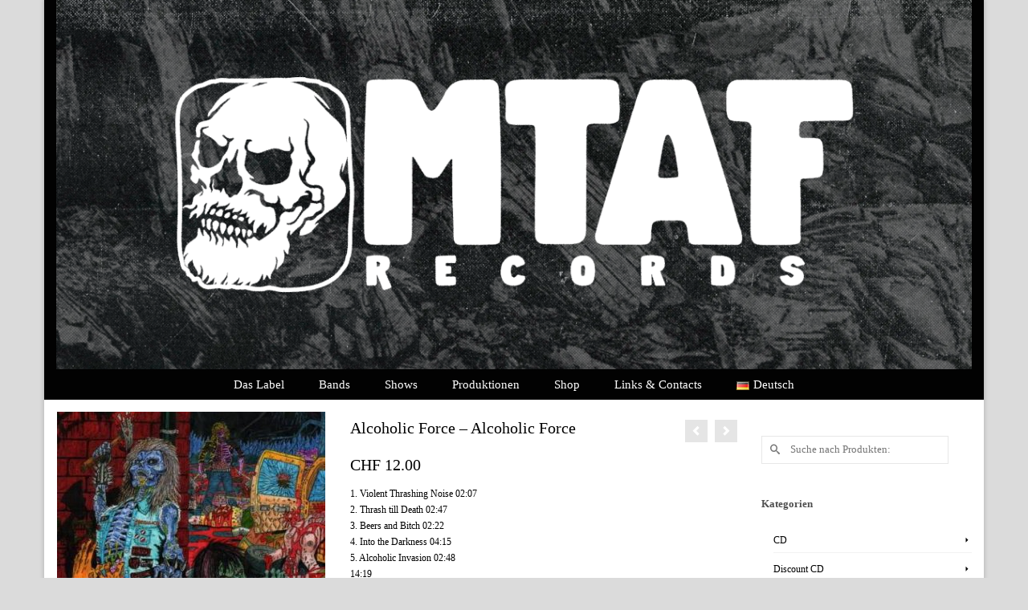

--- FILE ---
content_type: text/html; charset=UTF-8
request_url: https://www.mtaf-records.com/de/produit/alcoholic-force-alcoholic-force-3/
body_size: 16224
content:
<!DOCTYPE html>
<html class="no-js" lang="de" itemscope="itemscope" itemtype="http://schema.org/WebPage" >
<head>
  <meta charset="UTF-8">
  <meta name="viewport" content="width=device-width, initial-scale=1.0">
  <meta http-equiv="X-UA-Compatible" content="IE=edge">
  <title>Alcoholic Force &#8211; Alcoholic Force &#8211; MTAF Records</title>
<meta name='robots' content='max-image-preview:large' />
<link rel="alternate" href="https://www.mtaf-records.com/en/produit/alcoholic-force-alcoholic-force-2/" hreflang="en" />
<link rel="alternate" href="https://www.mtaf-records.com/de/produit/alcoholic-force-alcoholic-force-3/" hreflang="de" />
<link rel='dns-prefetch' href='//fonts.googleapis.com' />
<link rel='dns-prefetch' href='//www.googletagmanager.com' />
<link rel="alternate" type="application/rss+xml" title="MTAF Records &raquo; Feed" href="https://www.mtaf-records.com/de/feed/" />
<link rel="alternate" type="application/rss+xml" title="MTAF Records &raquo; Kommentar-Feed" href="https://www.mtaf-records.com/de/comments/feed/" />
<link rel="shortcut icon" type="image/x-icon" href="http://mtaf.green-sunlight.ch/wp-content/uploads/2015/09/Sans-titre-2.png" /><script type="text/javascript">
/* <![CDATA[ */
window._wpemojiSettings = {"baseUrl":"https:\/\/s.w.org\/images\/core\/emoji\/14.0.0\/72x72\/","ext":".png","svgUrl":"https:\/\/s.w.org\/images\/core\/emoji\/14.0.0\/svg\/","svgExt":".svg","source":{"concatemoji":"https:\/\/www.mtaf-records.com\/wp-includes\/js\/wp-emoji-release.min.js?ver=6.4.7"}};
/*! This file is auto-generated */
!function(i,n){var o,s,e;function c(e){try{var t={supportTests:e,timestamp:(new Date).valueOf()};sessionStorage.setItem(o,JSON.stringify(t))}catch(e){}}function p(e,t,n){e.clearRect(0,0,e.canvas.width,e.canvas.height),e.fillText(t,0,0);var t=new Uint32Array(e.getImageData(0,0,e.canvas.width,e.canvas.height).data),r=(e.clearRect(0,0,e.canvas.width,e.canvas.height),e.fillText(n,0,0),new Uint32Array(e.getImageData(0,0,e.canvas.width,e.canvas.height).data));return t.every(function(e,t){return e===r[t]})}function u(e,t,n){switch(t){case"flag":return n(e,"\ud83c\udff3\ufe0f\u200d\u26a7\ufe0f","\ud83c\udff3\ufe0f\u200b\u26a7\ufe0f")?!1:!n(e,"\ud83c\uddfa\ud83c\uddf3","\ud83c\uddfa\u200b\ud83c\uddf3")&&!n(e,"\ud83c\udff4\udb40\udc67\udb40\udc62\udb40\udc65\udb40\udc6e\udb40\udc67\udb40\udc7f","\ud83c\udff4\u200b\udb40\udc67\u200b\udb40\udc62\u200b\udb40\udc65\u200b\udb40\udc6e\u200b\udb40\udc67\u200b\udb40\udc7f");case"emoji":return!n(e,"\ud83e\udef1\ud83c\udffb\u200d\ud83e\udef2\ud83c\udfff","\ud83e\udef1\ud83c\udffb\u200b\ud83e\udef2\ud83c\udfff")}return!1}function f(e,t,n){var r="undefined"!=typeof WorkerGlobalScope&&self instanceof WorkerGlobalScope?new OffscreenCanvas(300,150):i.createElement("canvas"),a=r.getContext("2d",{willReadFrequently:!0}),o=(a.textBaseline="top",a.font="600 32px Arial",{});return e.forEach(function(e){o[e]=t(a,e,n)}),o}function t(e){var t=i.createElement("script");t.src=e,t.defer=!0,i.head.appendChild(t)}"undefined"!=typeof Promise&&(o="wpEmojiSettingsSupports",s=["flag","emoji"],n.supports={everything:!0,everythingExceptFlag:!0},e=new Promise(function(e){i.addEventListener("DOMContentLoaded",e,{once:!0})}),new Promise(function(t){var n=function(){try{var e=JSON.parse(sessionStorage.getItem(o));if("object"==typeof e&&"number"==typeof e.timestamp&&(new Date).valueOf()<e.timestamp+604800&&"object"==typeof e.supportTests)return e.supportTests}catch(e){}return null}();if(!n){if("undefined"!=typeof Worker&&"undefined"!=typeof OffscreenCanvas&&"undefined"!=typeof URL&&URL.createObjectURL&&"undefined"!=typeof Blob)try{var e="postMessage("+f.toString()+"("+[JSON.stringify(s),u.toString(),p.toString()].join(",")+"));",r=new Blob([e],{type:"text/javascript"}),a=new Worker(URL.createObjectURL(r),{name:"wpTestEmojiSupports"});return void(a.onmessage=function(e){c(n=e.data),a.terminate(),t(n)})}catch(e){}c(n=f(s,u,p))}t(n)}).then(function(e){for(var t in e)n.supports[t]=e[t],n.supports.everything=n.supports.everything&&n.supports[t],"flag"!==t&&(n.supports.everythingExceptFlag=n.supports.everythingExceptFlag&&n.supports[t]);n.supports.everythingExceptFlag=n.supports.everythingExceptFlag&&!n.supports.flag,n.DOMReady=!1,n.readyCallback=function(){n.DOMReady=!0}}).then(function(){return e}).then(function(){var e;n.supports.everything||(n.readyCallback(),(e=n.source||{}).concatemoji?t(e.concatemoji):e.wpemoji&&e.twemoji&&(t(e.twemoji),t(e.wpemoji)))}))}((window,document),window._wpemojiSettings);
/* ]]> */
</script>
<style id='wp-emoji-styles-inline-css' type='text/css'>

	img.wp-smiley, img.emoji {
		display: inline !important;
		border: none !important;
		box-shadow: none !important;
		height: 1em !important;
		width: 1em !important;
		margin: 0 0.07em !important;
		vertical-align: -0.1em !important;
		background: none !important;
		padding: 0 !important;
	}
</style>
<link rel='stylesheet' id='wp-block-library-css' href='https://www.mtaf-records.com/wp-includes/css/dist/block-library/style.min.css?ver=6.4.7' type='text/css' media='all' />
<style id='classic-theme-styles-inline-css' type='text/css'>
/*! This file is auto-generated */
.wp-block-button__link{color:#fff;background-color:#32373c;border-radius:9999px;box-shadow:none;text-decoration:none;padding:calc(.667em + 2px) calc(1.333em + 2px);font-size:1.125em}.wp-block-file__button{background:#32373c;color:#fff;text-decoration:none}
</style>
<style id='global-styles-inline-css' type='text/css'>
body{--wp--preset--color--black: #000;--wp--preset--color--cyan-bluish-gray: #abb8c3;--wp--preset--color--white: #fff;--wp--preset--color--pale-pink: #f78da7;--wp--preset--color--vivid-red: #cf2e2e;--wp--preset--color--luminous-vivid-orange: #ff6900;--wp--preset--color--luminous-vivid-amber: #fcb900;--wp--preset--color--light-green-cyan: #7bdcb5;--wp--preset--color--vivid-green-cyan: #00d084;--wp--preset--color--pale-cyan-blue: #8ed1fc;--wp--preset--color--vivid-cyan-blue: #0693e3;--wp--preset--color--vivid-purple: #9b51e0;--wp--preset--color--virtue-primary: #000000;--wp--preset--color--virtue-primary-light: #aaaaaa;--wp--preset--color--very-light-gray: #eee;--wp--preset--color--very-dark-gray: #444;--wp--preset--gradient--vivid-cyan-blue-to-vivid-purple: linear-gradient(135deg,rgba(6,147,227,1) 0%,rgb(155,81,224) 100%);--wp--preset--gradient--light-green-cyan-to-vivid-green-cyan: linear-gradient(135deg,rgb(122,220,180) 0%,rgb(0,208,130) 100%);--wp--preset--gradient--luminous-vivid-amber-to-luminous-vivid-orange: linear-gradient(135deg,rgba(252,185,0,1) 0%,rgba(255,105,0,1) 100%);--wp--preset--gradient--luminous-vivid-orange-to-vivid-red: linear-gradient(135deg,rgba(255,105,0,1) 0%,rgb(207,46,46) 100%);--wp--preset--gradient--very-light-gray-to-cyan-bluish-gray: linear-gradient(135deg,rgb(238,238,238) 0%,rgb(169,184,195) 100%);--wp--preset--gradient--cool-to-warm-spectrum: linear-gradient(135deg,rgb(74,234,220) 0%,rgb(151,120,209) 20%,rgb(207,42,186) 40%,rgb(238,44,130) 60%,rgb(251,105,98) 80%,rgb(254,248,76) 100%);--wp--preset--gradient--blush-light-purple: linear-gradient(135deg,rgb(255,206,236) 0%,rgb(152,150,240) 100%);--wp--preset--gradient--blush-bordeaux: linear-gradient(135deg,rgb(254,205,165) 0%,rgb(254,45,45) 50%,rgb(107,0,62) 100%);--wp--preset--gradient--luminous-dusk: linear-gradient(135deg,rgb(255,203,112) 0%,rgb(199,81,192) 50%,rgb(65,88,208) 100%);--wp--preset--gradient--pale-ocean: linear-gradient(135deg,rgb(255,245,203) 0%,rgb(182,227,212) 50%,rgb(51,167,181) 100%);--wp--preset--gradient--electric-grass: linear-gradient(135deg,rgb(202,248,128) 0%,rgb(113,206,126) 100%);--wp--preset--gradient--midnight: linear-gradient(135deg,rgb(2,3,129) 0%,rgb(40,116,252) 100%);--wp--preset--font-size--small: 13px;--wp--preset--font-size--medium: 20px;--wp--preset--font-size--large: 36px;--wp--preset--font-size--x-large: 42px;--wp--preset--spacing--20: 0.44rem;--wp--preset--spacing--30: 0.67rem;--wp--preset--spacing--40: 1rem;--wp--preset--spacing--50: 1.5rem;--wp--preset--spacing--60: 2.25rem;--wp--preset--spacing--70: 3.38rem;--wp--preset--spacing--80: 5.06rem;--wp--preset--shadow--natural: 6px 6px 9px rgba(0, 0, 0, 0.2);--wp--preset--shadow--deep: 12px 12px 50px rgba(0, 0, 0, 0.4);--wp--preset--shadow--sharp: 6px 6px 0px rgba(0, 0, 0, 0.2);--wp--preset--shadow--outlined: 6px 6px 0px -3px rgba(255, 255, 255, 1), 6px 6px rgba(0, 0, 0, 1);--wp--preset--shadow--crisp: 6px 6px 0px rgba(0, 0, 0, 1);}:where(.is-layout-flex){gap: 0.5em;}:where(.is-layout-grid){gap: 0.5em;}body .is-layout-flow > .alignleft{float: left;margin-inline-start: 0;margin-inline-end: 2em;}body .is-layout-flow > .alignright{float: right;margin-inline-start: 2em;margin-inline-end: 0;}body .is-layout-flow > .aligncenter{margin-left: auto !important;margin-right: auto !important;}body .is-layout-constrained > .alignleft{float: left;margin-inline-start: 0;margin-inline-end: 2em;}body .is-layout-constrained > .alignright{float: right;margin-inline-start: 2em;margin-inline-end: 0;}body .is-layout-constrained > .aligncenter{margin-left: auto !important;margin-right: auto !important;}body .is-layout-constrained > :where(:not(.alignleft):not(.alignright):not(.alignfull)){max-width: var(--wp--style--global--content-size);margin-left: auto !important;margin-right: auto !important;}body .is-layout-constrained > .alignwide{max-width: var(--wp--style--global--wide-size);}body .is-layout-flex{display: flex;}body .is-layout-flex{flex-wrap: wrap;align-items: center;}body .is-layout-flex > *{margin: 0;}body .is-layout-grid{display: grid;}body .is-layout-grid > *{margin: 0;}:where(.wp-block-columns.is-layout-flex){gap: 2em;}:where(.wp-block-columns.is-layout-grid){gap: 2em;}:where(.wp-block-post-template.is-layout-flex){gap: 1.25em;}:where(.wp-block-post-template.is-layout-grid){gap: 1.25em;}.has-black-color{color: var(--wp--preset--color--black) !important;}.has-cyan-bluish-gray-color{color: var(--wp--preset--color--cyan-bluish-gray) !important;}.has-white-color{color: var(--wp--preset--color--white) !important;}.has-pale-pink-color{color: var(--wp--preset--color--pale-pink) !important;}.has-vivid-red-color{color: var(--wp--preset--color--vivid-red) !important;}.has-luminous-vivid-orange-color{color: var(--wp--preset--color--luminous-vivid-orange) !important;}.has-luminous-vivid-amber-color{color: var(--wp--preset--color--luminous-vivid-amber) !important;}.has-light-green-cyan-color{color: var(--wp--preset--color--light-green-cyan) !important;}.has-vivid-green-cyan-color{color: var(--wp--preset--color--vivid-green-cyan) !important;}.has-pale-cyan-blue-color{color: var(--wp--preset--color--pale-cyan-blue) !important;}.has-vivid-cyan-blue-color{color: var(--wp--preset--color--vivid-cyan-blue) !important;}.has-vivid-purple-color{color: var(--wp--preset--color--vivid-purple) !important;}.has-black-background-color{background-color: var(--wp--preset--color--black) !important;}.has-cyan-bluish-gray-background-color{background-color: var(--wp--preset--color--cyan-bluish-gray) !important;}.has-white-background-color{background-color: var(--wp--preset--color--white) !important;}.has-pale-pink-background-color{background-color: var(--wp--preset--color--pale-pink) !important;}.has-vivid-red-background-color{background-color: var(--wp--preset--color--vivid-red) !important;}.has-luminous-vivid-orange-background-color{background-color: var(--wp--preset--color--luminous-vivid-orange) !important;}.has-luminous-vivid-amber-background-color{background-color: var(--wp--preset--color--luminous-vivid-amber) !important;}.has-light-green-cyan-background-color{background-color: var(--wp--preset--color--light-green-cyan) !important;}.has-vivid-green-cyan-background-color{background-color: var(--wp--preset--color--vivid-green-cyan) !important;}.has-pale-cyan-blue-background-color{background-color: var(--wp--preset--color--pale-cyan-blue) !important;}.has-vivid-cyan-blue-background-color{background-color: var(--wp--preset--color--vivid-cyan-blue) !important;}.has-vivid-purple-background-color{background-color: var(--wp--preset--color--vivid-purple) !important;}.has-black-border-color{border-color: var(--wp--preset--color--black) !important;}.has-cyan-bluish-gray-border-color{border-color: var(--wp--preset--color--cyan-bluish-gray) !important;}.has-white-border-color{border-color: var(--wp--preset--color--white) !important;}.has-pale-pink-border-color{border-color: var(--wp--preset--color--pale-pink) !important;}.has-vivid-red-border-color{border-color: var(--wp--preset--color--vivid-red) !important;}.has-luminous-vivid-orange-border-color{border-color: var(--wp--preset--color--luminous-vivid-orange) !important;}.has-luminous-vivid-amber-border-color{border-color: var(--wp--preset--color--luminous-vivid-amber) !important;}.has-light-green-cyan-border-color{border-color: var(--wp--preset--color--light-green-cyan) !important;}.has-vivid-green-cyan-border-color{border-color: var(--wp--preset--color--vivid-green-cyan) !important;}.has-pale-cyan-blue-border-color{border-color: var(--wp--preset--color--pale-cyan-blue) !important;}.has-vivid-cyan-blue-border-color{border-color: var(--wp--preset--color--vivid-cyan-blue) !important;}.has-vivid-purple-border-color{border-color: var(--wp--preset--color--vivid-purple) !important;}.has-vivid-cyan-blue-to-vivid-purple-gradient-background{background: var(--wp--preset--gradient--vivid-cyan-blue-to-vivid-purple) !important;}.has-light-green-cyan-to-vivid-green-cyan-gradient-background{background: var(--wp--preset--gradient--light-green-cyan-to-vivid-green-cyan) !important;}.has-luminous-vivid-amber-to-luminous-vivid-orange-gradient-background{background: var(--wp--preset--gradient--luminous-vivid-amber-to-luminous-vivid-orange) !important;}.has-luminous-vivid-orange-to-vivid-red-gradient-background{background: var(--wp--preset--gradient--luminous-vivid-orange-to-vivid-red) !important;}.has-very-light-gray-to-cyan-bluish-gray-gradient-background{background: var(--wp--preset--gradient--very-light-gray-to-cyan-bluish-gray) !important;}.has-cool-to-warm-spectrum-gradient-background{background: var(--wp--preset--gradient--cool-to-warm-spectrum) !important;}.has-blush-light-purple-gradient-background{background: var(--wp--preset--gradient--blush-light-purple) !important;}.has-blush-bordeaux-gradient-background{background: var(--wp--preset--gradient--blush-bordeaux) !important;}.has-luminous-dusk-gradient-background{background: var(--wp--preset--gradient--luminous-dusk) !important;}.has-pale-ocean-gradient-background{background: var(--wp--preset--gradient--pale-ocean) !important;}.has-electric-grass-gradient-background{background: var(--wp--preset--gradient--electric-grass) !important;}.has-midnight-gradient-background{background: var(--wp--preset--gradient--midnight) !important;}.has-small-font-size{font-size: var(--wp--preset--font-size--small) !important;}.has-medium-font-size{font-size: var(--wp--preset--font-size--medium) !important;}.has-large-font-size{font-size: var(--wp--preset--font-size--large) !important;}.has-x-large-font-size{font-size: var(--wp--preset--font-size--x-large) !important;}
.wp-block-navigation a:where(:not(.wp-element-button)){color: inherit;}
:where(.wp-block-post-template.is-layout-flex){gap: 1.25em;}:where(.wp-block-post-template.is-layout-grid){gap: 1.25em;}
:where(.wp-block-columns.is-layout-flex){gap: 2em;}:where(.wp-block-columns.is-layout-grid){gap: 2em;}
.wp-block-pullquote{font-size: 1.5em;line-height: 1.6;}
</style>
<link rel='stylesheet' id='contact-form-7-css' href='https://www.mtaf-records.com/wp-content/plugins/contact-form-7/includes/css/styles.css?ver=5.9.5' type='text/css' media='all' />
<link rel='stylesheet' id='sumup-checkout-css' href='https://www.mtaf-records.com/wp-content/plugins/sumup-payment-gateway-for-woocommerce/assets/css/checkout/modal.min.css?ver=2.5.5' type='text/css' media='all' />
<style id='woocommerce-inline-inline-css' type='text/css'>
.woocommerce form .form-row .required { visibility: visible; }
</style>
<link rel='stylesheet' id='virtue_main-css' href='https://www.mtaf-records.com/wp-content/themes/virtue_premium/assets/css/virtue.css?ver=4.7.9' type='text/css' media='all' />
<link rel='stylesheet' id='virtue_woo-css' href='https://www.mtaf-records.com/wp-content/themes/virtue_premium/assets/css/virtue-woocommerce.css?ver=4.7.9' type='text/css' media='all' />
<link rel='stylesheet' id='virtue_so_pb-css' href='https://www.mtaf-records.com/wp-content/themes/virtue_premium/assets/css/virtue-so-page-builder.css?ver=4.7.9' type='text/css' media='all' />
<link rel='stylesheet' id='virtue_icons-css' href='https://www.mtaf-records.com/wp-content/themes/virtue_premium/assets/css/virtue_icons.css?ver=4.7.9' type='text/css' media='all' />
<link rel='stylesheet' id='virtue_skin-css' href='https://www.mtaf-records.com/wp-content/themes/virtue_premium/assets/css/skins/default.css?ver=4.7.9' type='text/css' media='all' />
<link rel='stylesheet' id='redux-google-fonts-virtue_premium-css' href='https://fonts.googleapis.com/css?family=Lato%3A400&#038;ver=1718477110' type='text/css' media='all' />
<script type="text/javascript" src="https://www.mtaf-records.com/wp-includes/js/jquery/jquery.min.js?ver=3.7.1" id="jquery-core-js"></script>
<script type="text/javascript" src="https://www.mtaf-records.com/wp-includes/js/jquery/jquery-migrate.min.js?ver=3.4.1" id="jquery-migrate-js"></script>
<script type="text/javascript" src="https://www.mtaf-records.com/wp-content/plugins/woocommerce/assets/js/jquery-blockui/jquery.blockUI.min.js?ver=2.7.0-wc.8.3.3" id="jquery-blockui-js" defer="defer" data-wp-strategy="defer"></script>
<script type="text/javascript" id="wc-add-to-cart-js-extra">
/* <![CDATA[ */
var wc_add_to_cart_params = {"ajax_url":"\/wp-admin\/admin-ajax.php","wc_ajax_url":"\/de\/?wc-ajax=%%endpoint%%","i18n_view_cart":"Warenkorb anzeigen","cart_url":"https:\/\/www.mtaf-records.com\/de\/shop-2\/warenkorb\/","is_cart":"","cart_redirect_after_add":"no"};
/* ]]> */
</script>
<script type="text/javascript" src="https://www.mtaf-records.com/wp-content/plugins/woocommerce/assets/js/frontend/add-to-cart.min.js?ver=8.3.3" id="wc-add-to-cart-js" defer="defer" data-wp-strategy="defer"></script>
<script type="text/javascript" id="wc-single-product-js-extra">
/* <![CDATA[ */
var wc_single_product_params = {"i18n_required_rating_text":"Bitte w\u00e4hle eine Bewertung","review_rating_required":"no","flexslider":{"rtl":false,"animation":"slide","smoothHeight":true,"directionNav":false,"controlNav":"thumbnails","slideshow":false,"animationSpeed":500,"animationLoop":false,"allowOneSlide":false},"zoom_enabled":"","zoom_options":[],"photoswipe_enabled":"","photoswipe_options":{"shareEl":false,"closeOnScroll":false,"history":false,"hideAnimationDuration":0,"showAnimationDuration":0},"flexslider_enabled":""};
/* ]]> */
</script>
<script type="text/javascript" src="https://www.mtaf-records.com/wp-content/plugins/woocommerce/assets/js/frontend/single-product.min.js?ver=8.3.3" id="wc-single-product-js" defer="defer" data-wp-strategy="defer"></script>
<script type="text/javascript" src="https://www.mtaf-records.com/wp-content/plugins/woocommerce/assets/js/js-cookie/js.cookie.min.js?ver=2.1.4-wc.8.3.3" id="js-cookie-js" defer="defer" data-wp-strategy="defer"></script>
<script type="text/javascript" id="woocommerce-js-extra">
/* <![CDATA[ */
var woocommerce_params = {"ajax_url":"\/wp-admin\/admin-ajax.php","wc_ajax_url":"\/de\/?wc-ajax=%%endpoint%%"};
/* ]]> */
</script>
<script type="text/javascript" src="https://www.mtaf-records.com/wp-content/plugins/woocommerce/assets/js/frontend/woocommerce.min.js?ver=8.3.3" id="woocommerce-js" defer="defer" data-wp-strategy="defer"></script>
<!--[if lt IE 9]>
<script type="text/javascript" src="https://www.mtaf-records.com/wp-content/themes/virtue_premium/assets/js/vendor/respond.min.js?ver=6.4.7" id="virtue-respond-js"></script>
<![endif]-->
<link rel="https://api.w.org/" href="https://www.mtaf-records.com/wp-json/" /><link rel="alternate" type="application/json" href="https://www.mtaf-records.com/wp-json/wp/v2/product/6692" /><link rel="EditURI" type="application/rsd+xml" title="RSD" href="https://www.mtaf-records.com/xmlrpc.php?rsd" />

<link rel="canonical" href="https://www.mtaf-records.com/de/produit/alcoholic-force-alcoholic-force-3/" />
<link rel='shortlink' href='https://www.mtaf-records.com/?p=6692' />
<link rel="alternate" type="application/json+oembed" href="https://www.mtaf-records.com/wp-json/oembed/1.0/embed?url=https%3A%2F%2Fwww.mtaf-records.com%2Fde%2Fproduit%2Falcoholic-force-alcoholic-force-3%2F" />
<link rel="alternate" type="text/xml+oembed" href="https://www.mtaf-records.com/wp-json/oembed/1.0/embed?url=https%3A%2F%2Fwww.mtaf-records.com%2Fde%2Fproduit%2Falcoholic-force-alcoholic-force-3%2F&#038;format=xml" />
		<script type="text/javascript">
			var _statcounter = _statcounter || [];
			_statcounter.push({"tags": {"author": "mtafdev"}});
		</script>
				<!-- Start of StatCounter Code -->
		<script>
			<!--
			var sc_project=10695088;
			var sc_security="3e602cd5";
			var sc_invisible=1;
			var scJsHost = (("https:" == document.location.protocol) ?
				"https://secure." : "http://www.");
			//-->
					</script>
		
<script type="text/javascript"
				src="https://secure.statcounter.com/counter/counter.js"
				async></script>		<noscript><div class="statcounter"><a title="web analytics" href="https://statcounter.com/"><img class="statcounter" src="https://c.statcounter.com/10695088/0/3e602cd5/1/" alt="web analytics" /></a></div></noscript>
		<!-- End of StatCounter Code -->
		<meta name="generator" content="Site Kit by Google 1.128.1" /><style type="text/css" id="kt-custom-css">#logo {padding-top:0px;}#logo {padding-bottom:0px;}#logo {margin-left:0px;}#logo {margin-right:0px;}#nav-main, .nav-main {margin-top:0px;}#nav-main, .nav-main  {margin-bottom:0px;}.headerfont, .tp-caption, .yith-wcan-list li, .yith-wcan .yith-wcan-reset-navigation, ul.yith-wcan-label li a, .price {font-family:Georgia, serif;} 
  .topbarmenu ul li {font-family:Georgia, serif;}
  #kadbreadcrumbs {font-family:Georgia, serif;}a:hover, .has-virtue-primary-light-color {color: #aaaaaa;} .kad-btn-primary:hover, .login .form-row .button:hover, #payment #place_order:hover, .yith-wcan .yith-wcan-reset-navigation:hover, .widget_shopping_cart_content .checkout:hover,.single_add_to_cart_button:hover,
.woocommerce-message .button:hover, #commentform .form-submit #submit:hover, .wpcf7 input.wpcf7-submit:hover, .track_order .button:hover, .widget_layered_nav_filters ul li a:hover, .cart_totals .checkout-button:hover,.shipping-calculator-form .button:hover,
.widget_layered_nav ul li.chosen a:hover, .shop_table .actions input[type=submit].checkout-button:hover, #kad-head-cart-popup a.button.checkout:hover, .order-actions .button:hover, input[type="submit"].button:hover, .product_item.hidetheaction:hover .kad_add_to_cart, .post-password-form input[type="submit"]:hover, .has-virtue-primary-light-background-color {background: #aaaaaa;}.home-message:hover {background-color:#000000; background-color: rgba(0, 0, 0, 0.6);}
  nav.woocommerce-pagination ul li a:hover, .wp-pagenavi a:hover, .panel-heading .accordion-toggle, .variations .kad_radio_variations label:hover, .variations .kad_radio_variations label.selectedValue {border-color: #000000;}
  a, a:focus, #nav-main ul.sf-menu ul li a:hover, .product_price ins .amount, .price ins .amount, .color_primary, .primary-color, #logo a.brand, #nav-main ul.sf-menu a:hover,
  .woocommerce-message:before, .woocommerce-info:before, #nav-second ul.sf-menu a:hover, .footerclass a:hover, .posttags a:hover, .subhead a:hover, .nav-trigger-case:hover .kad-menu-name, 
  .nav-trigger-case:hover .kad-navbtn, #kadbreadcrumbs a:hover, #wp-calendar a, .testimonialbox .kadtestimoniallink:hover, .star-rating, .has-virtue-primary-color {color: #000000;}
.widget_price_filter .ui-slider .ui-slider-handle, .product_item .kad_add_to_cart:hover, .product_item.hidetheaction:hover .kad_add_to_cart:hover, .kad-btn-primary, html .woocommerce-page .widget_layered_nav ul.yith-wcan-label li a:hover, html .woocommerce-page .widget_layered_nav ul.yith-wcan-label li.chosen a,
.product-category.grid_item a:hover h5, .woocommerce-message .button, .widget_layered_nav_filters ul li a, .widget_layered_nav ul li.chosen a, .track_order .button, .wpcf7 input.wpcf7-submit, .yith-wcan .yith-wcan-reset-navigation,.single_add_to_cart_button,
#containerfooter .menu li a:hover, .bg_primary, .portfolionav a:hover, .home-iconmenu a:hover, .home-iconmenu .home-icon-item:hover, p.demo_store, .topclass, #commentform .form-submit #submit, .kad-hover-bg-primary:hover, .widget_shopping_cart_content .checkout,
.login .form-row .button, .post-password-form input[type="submit"], .menu-cart-btn .kt-cart-total, #kad-head-cart-popup a.button.checkout, .kad-post-navigation .kad-previous-link a:hover, .kad-post-navigation .kad-next-link a:hover, .shipping-calculator-form .button, .cart_totals .checkout-button, .select2-results .select2-highlighted, .variations .kad_radio_variations label.selectedValue, #payment #place_order, .shop_table .actions input[type=submit].checkout-button, input[type="submit"].button, .order-actions .button, .productnav a:hover, .image_menu_hover_class, .select2-container--default .select2-results__option--highlighted[aria-selected], .has-virtue-primary-background-color {background: #000000;}#nav-main ul.sf-menu a:hover, .nav-main ul.sf-menu a:hover, #nav-main ul.sf-menu li.current-menu-item > a, .nav-main ul.sf-menu li.current-menu-item > a, #nav-main ul.sf-menu ul li a:hover, .nav-main ul.sf-menu ul li a:hover {color:#1e73be;}.contentclass, .nav-tabs>li.active>a, .nav-tabs>li.active>a:hover, .nav-tabs>li.active>a:focus, .hrule_gradient:after {background:#ffffff  repeat  ;}.topclass {background:#ffffff    ;}.headerclass, .mobile-headerclass, .kt-mainnavsticky .sticky-wrapper.is-sticky #nav-main {background:#020202    ;}.navclass {background:#ffffff    ;}.panel-row-style-wide-feature {background:#ffffff    ;}.mobileclass {background:#ffffff    ;}.footerclass {background:#ffffff  no-repeat center center;}body {background:#dbdbdb ; background-position: 0% 0%;   }.sidebar a, .product_price, .select2-container .select2-choice, .kt_product_toggle_container .toggle_grid, .kt_product_toggle_container .toggle_list, .kt_product_toggle_container_list .toggle_grid, .kt_product_toggle_container_list .toggle_list {color:#000000;}input[type=number]::-webkit-inner-spin-button, input[type=number]::-webkit-outer-spin-button { -webkit-appearance: none; margin: 0; } input[type=number] {-moz-appearance: textfield;}.quantity input::-webkit-outer-spin-button,.quantity input::-webkit-inner-spin-button {display: none;}.sidebar a, .product_price, .select2-container .select2-choice, .kt_product_toggle_container .toggle_grid, .kt_product_toggle_container .toggle_list, .kt_product_toggle_container_list .toggle_grid, .kt_product_toggle_container_list .toggle_list {color:#000000;}.mobile-header-container a, .mobile-header-container .mh-nav-trigger-case{color:#ffffff;}.portfolionav {padding: 10px 0 10px;}.woocommerce-ordering {margin: 16px 0 0;}.product_item .product_details h5 {text-transform: none;} @media (-webkit-min-device-pixel-ratio: 2), (min-resolution: 192dpi) { body #kad-banner #logo .kad-standard-logo {display: none;} body #kad-banner #logo .kad-retina-logo {display: block;}}.product_item .product_details h5 {min-height:65px;}#nav-second ul.sf-menu>li {width:16.5%;}.kad-header-style-two .nav-main ul.sf-menu > li {width: 33.333333%;}.kad-hidepostauthortop, .postauthortop {display:none;}.subhead .postedintop, .kad-hidepostedin {display:none;}.postcommentscount {display:none;}[class*="wp-image"] {-webkit-box-shadow: none;-moz-box-shadow: none;box-shadow: none;border:none;}[class*="wp-image"]:hover {-webkit-box-shadow: none;-moz-box-shadow: none;box-shadow: none;border:none;} .light-dropshaddow {-moz-box-shadow: none;-webkit-box-shadow: none;box-shadow: none;}@media (max-width: 992px) {.nav-trigger .nav-trigger-case {top: 0;} .id-kad-mobile-nav {margin-top:50px;}} header .nav-trigger .nav-trigger-case {width: auto;} .nav-trigger-case .kad-menu-name {display:none;} @media (max-width: 767px) {header .nav-trigger .nav-trigger-case {width: auto; top: 0; position: absolute;} #kad-mobile-nav {margin-top:50px;}}</style>	<noscript><style>.woocommerce-product-gallery{ opacity: 1 !important; }</style></noscript>
	<style type="text/css" title="dynamic-css" class="options-output">header #logo a.brand,.logofont{line-height:0px;font-weight:400;font-style:normal;font-size:0px;}.kad_tagline{line-height:0px;font-weight:400;font-style:italic;color:#595959;font-size:0px;}.product_item .product_details h5{font-family:Georgia, serif;line-height:20px;font-weight:400;font-style:normal;font-size:13px;}h1{font-family:Georgia, serif;line-height:40px;font-weight:400;font-style:normal;color:#000000;font-size:20px;}h2{font-family:Georgia, serif;line-height:40px;font-weight:400;font-style:normal;color:#020000;font-size:25px;}h3{font-family:Georgia, serif;line-height:40px;font-weight:700;font-style:normal;color:#4f4f4f;font-size:13px;}h4{font-family:Georgia, serif;line-height:40px;font-weight:400;font-style:normal;color:#020000;font-size:14px;}h5{font-family:Georgia, serif;line-height:24px;font-weight:normal;font-style:normal;color:#020000;font-size:14px;}body{font-family:Georgia, serif;line-height:20px;font-weight:400;font-style:normal;color:#000000;font-size:12px;}#nav-main ul.sf-menu a, .nav-main ul.sf-menu a{font-family:Georgia, serif;line-height:18px;font-weight:400;font-style:normal;color:#ffffff;font-size:15px;}#nav-second ul.sf-menu a{font-family:Lato;line-height:22px;font-weight:400;font-style:normal;font-size:18px;}#nav-main ul.sf-menu ul li a, #nav-second ul.sf-menu ul li a, .nav-main ul.sf-menu ul li a{line-height:inheritpx;font-size:12px;}.kad-nav-inner .kad-mnav, .kad-mobile-nav .kad-nav-inner li a,.nav-trigger-case{font-family:Georgia, serif;line-height:20px;font-weight:400;font-style:normal;font-size:15px;}</style></head>
<body class="product-template-default single single-product postid-6692 theme-virtue_premium woocommerce woocommerce-page woocommerce-no-js notsticky virtue-skin-default boxed not_ie alcoholic-force-alcoholic-force-3" data-smooth-scrolling="0" data-smooth-scrolling-hide="0" data-jsselect="1" data-product-tab-scroll="0" data-animate="1" data-sticky="0" >
		<div id="wrapper" class="container">
	<!--[if lt IE 8]><div class="alert"> Sie benutzen einen &lt;strong&gt;veralteten&lt;/strong&gt; Internetbrowser. Bitte besuche &lt;a href=&quot;http://browsehappy.com/&quot;&gt;Browser aktualisieren&lt;/a&gt; um Ihr Erlebnis zu verbessern.</div><![endif]-->
	<header id="kad-banner" class="banner headerclass kt-not-mobile-sticky kt-mainnavsticky" data-header-shrink="0" data-mobile-sticky="0" data-menu-stick="1">
	<div class="container">
		<div class="row">
			<div class="col-md-12 clearfix kad-header-left">
				<div id="logo" class="logocase">
					<a class="brand logofont" href="https://www.mtaf-records.com/de/" title="MTAF Records">
													<div id="thelogo">
																	<img src="http://www.mtaf-records.com/wp-content/uploads/2024/06/mtaf-banner1200.png" alt="MTAF Records" class="kad-standard-logo" />
																		<img src="http://www.mtaf-records.com/wp-content/uploads/2024/06/mtaf-banner.png" class="kad-retina-logo" alt="MTAF Records" style="max-height:484px" />
															</div>
											</a>
								</div> <!-- Close #logo -->
			</div><!-- close kad-header-left -->
						<div class="col-md-12 kad-header-right">
							<nav id="nav-main" class="clearfix">
					<ul id="menu-deutsch" class="sf-menu"><li  class="menu-das-label menu-item-6372"><a href="https://www.mtaf-records.com/de/das-label/"><span>Das Label</span></a></li>
<li  class="menu-bands menu-item-6371"><a href="https://www.mtaf-records.com/de/bands-3/"><span>Bands</span></a></li>
<li  class="menu-shows menu-item-6370"><a href="https://www.mtaf-records.com/de/shows-2/"><span>Shows</span></a></li>
<li  class="menu-produktionen menu-item-6369"><a href="https://www.mtaf-records.com/de/produktionen/"><span>Produktionen</span></a></li>
<li  class="menu-shop current_page_parent sf-dropdown menu-item-7094"><a href="https://www.mtaf-records.com/de/shop-2/"><span>Shop</span></a>
<ul class="sub-menu sf-dropdown-menu dropdown">
	<li  class="menu-warenkorb menu-item-7097"><a href="https://www.mtaf-records.com/de/shop-2/warenkorb/"><span>Warenkorb</span></a></li>
	<li  class="menu-kasse menu-item-7095"><a href="https://www.mtaf-records.com/de/shop-2/checkout-2/"><span>Kasse</span></a></li>
	<li  class="menu-mein-konto menu-item-7096"><a href="https://www.mtaf-records.com/de/shop-2/mein-konto/"><span>Mein Konto</span></a></li>
</ul>
</li>
<li  class="menu-links-contacts menu-item-6367"><a href="https://www.mtaf-records.com/de/links-contacts-2/"><span>Links &#038; Contacts</span></a></li>
<li  class="menu-deutsch current-menu-parent sf-dropdown menu-item-6535"><a href="#pll_switcher"><span><img src="[data-uri]" alt="Deutsch" width="16" height="11" style="width: 16px; height: 11px;" /><span style="margin-left:0.3em;">Deutsch</span></span></a>
<ul class="sub-menu sf-dropdown-menu dropdown">
	<li  class="menu-english menu-item-6535-en"><a href="https://www.mtaf-records.com/en/produit/alcoholic-force-alcoholic-force-2/" hreflang="en-GB" lang="en-GB"><span><img src="[data-uri]" alt="English" width="16" height="11" style="width: 16px; height: 11px;" /><span style="margin-left:0.3em;">English</span></span></a></li>
	<li  class="menu-francais menu-item-6535-fr"><a href="https://www.mtaf-records.com/" hreflang="fr-FR" lang="fr-FR"><span><img src="[data-uri]" alt="Français" width="16" height="11" style="width: 16px; height: 11px;" /><span style="margin-left:0.3em;">Français</span></span></a></li>
	<li  class="menu-deutsch current-lang menu-item-6535-de"><a href="https://www.mtaf-records.com/de/produit/alcoholic-force-alcoholic-force-3/" hreflang="de-DE" lang="de-DE"><span><img src="[data-uri]" alt="Deutsch" width="16" height="11" style="width: 16px; height: 11px;" /><span style="margin-left:0.3em;">Deutsch</span></span></a></li>
</ul>
</li>
           </ul>				</nav>
							</div> <!-- Close kad-header-right -->       
		</div> <!-- Close Row -->
						<div id="mobile-nav-trigger" class="nav-trigger mobile-nav-trigger-id">
					<button class="nav-trigger-case collapsed mobileclass" data-toggle="collapse" rel="nofollow" data-target=".mobile_menu_collapse">
						<span class="kad-navbtn clearfix">
							<i class="icon-menu"></i>
						</span>
						<span class="kad-menu-name">
							Menü						</span>
					</button>
				</div>
				<div id="kad-mobile-nav" class="kad-mobile-nav id-kad-mobile-nav">
					<div class="kad-nav-inner mobileclass">
						<div id="mobile_menu_collapse" class="kad-nav-collapse collapse mobile_menu_collapse">
							<ul id="menu-deutsch-1" class="kad-mnav"><li  class="menu-das-label menu-item-6372"><a href="https://www.mtaf-records.com/de/das-label/"><span>Das Label</span></a></li>
<li  class="menu-bands menu-item-6371"><a href="https://www.mtaf-records.com/de/bands-3/"><span>Bands</span></a></li>
<li  class="menu-shows menu-item-6370"><a href="https://www.mtaf-records.com/de/shows-2/"><span>Shows</span></a></li>
<li  class="menu-produktionen menu-item-6369"><a href="https://www.mtaf-records.com/de/produktionen/"><span>Produktionen</span></a></li>
<li  class="menu-shop current_page_parent sf-dropdown menu-item-7094"><a href="https://www.mtaf-records.com/de/shop-2/"><span>Shop</span></a>
<ul class="sub-menu sf-dropdown-menu dropdown">
	<li  class="menu-warenkorb menu-item-7097"><a href="https://www.mtaf-records.com/de/shop-2/warenkorb/"><span>Warenkorb</span></a></li>
	<li  class="menu-kasse menu-item-7095"><a href="https://www.mtaf-records.com/de/shop-2/checkout-2/"><span>Kasse</span></a></li>
	<li  class="menu-mein-konto menu-item-7096"><a href="https://www.mtaf-records.com/de/shop-2/mein-konto/"><span>Mein Konto</span></a></li>
</ul>
</li>
<li  class="menu-links-contacts menu-item-6367"><a href="https://www.mtaf-records.com/de/links-contacts-2/"><span>Links &#038; Contacts</span></a></li>
<li  class="menu-deutsch current-menu-parent sf-dropdown menu-item-6535"><a href="#pll_switcher"><span><img src="[data-uri]" alt="Deutsch" width="16" height="11" style="width: 16px; height: 11px;" /><span style="margin-left:0.3em;">Deutsch</span></span></a>
<ul class="sub-menu sf-dropdown-menu dropdown">
	<li  class="menu-english menu-item-6535-en"><a href="https://www.mtaf-records.com/en/produit/alcoholic-force-alcoholic-force-2/" hreflang="en-GB" lang="en-GB"><span><img src="[data-uri]" alt="English" width="16" height="11" style="width: 16px; height: 11px;" /><span style="margin-left:0.3em;">English</span></span></a></li>
	<li  class="menu-francais menu-item-6535-fr"><a href="https://www.mtaf-records.com/" hreflang="fr-FR" lang="fr-FR"><span><img src="[data-uri]" alt="Français" width="16" height="11" style="width: 16px; height: 11px;" /><span style="margin-left:0.3em;">Français</span></span></a></li>
	<li  class="menu-deutsch current-lang menu-item-6535-de"><a href="https://www.mtaf-records.com/de/produit/alcoholic-force-alcoholic-force-3/" hreflang="de-DE" lang="de-DE"><span><img src="[data-uri]" alt="Deutsch" width="16" height="11" style="width: 16px; height: 11px;" /><span style="margin-left:0.3em;">Deutsch</span></span></a></li>
</ul>
</li>
</ul>						</div>
					</div>
				</div>   
				</div> <!-- Close Container -->
	</header>
	<div class="wrap clearfix contentclass hfeed" role="document">

			<div id="content" class="container"><div class="row"><div class="main col-lg-9 col-md-8" role="main">
<div class="woocommerce-notices-wrapper"></div>
<div id="product-6692" class="post-6692 product type-product status-publish has-post-thumbnail product_cat-cd-de first instock taxable shipping-taxable purchasable product-type-simple">
	<div class="row">
		<div class="col-md-5 product-img-case">

	<div class="woocommerce-product-gallery woocommerce-product-gallery--with-images woocommerce-product-gallery--columns-5 images kad-light-gallery contain-woo_product_slider_disabled" data-columns="5" style="opacity: 0; transition: opacity .25s ease-in-out;">
	<figure class="woocommerce-product-gallery__wrapper woo_product_slider_disabled woo_product_zoom_disabled">
	<div class="product_image"><div data-thumb="https://www.mtaf-records.com/wp-content/uploads/2021/04/442786-100x100.jpg" class="woocommerce-product-gallery__image"><a href="https://www.mtaf-records.com/wp-content/uploads/2021/04/442786.jpg" title="442786"><img src="https://www.mtaf-records.com/wp-content/uploads/2021/04/442786-334x334.jpg" width="334" height="334" srcset="https://www.mtaf-records.com/wp-content/uploads/2021/04/442786-334x334.jpg 334w, https://www.mtaf-records.com/wp-content/uploads/2021/04/442786-300x300.jpg 300w, https://www.mtaf-records.com/wp-content/uploads/2021/04/442786-150x150.jpg 150w, https://www.mtaf-records.com/wp-content/uploads/2021/04/442786-100x100.jpg 100w, https://www.mtaf-records.com/wp-content/uploads/2021/04/442786-240x240.jpg 240w, https://www.mtaf-records.com/wp-content/uploads/2021/04/442786.jpg 400w" sizes="(max-width: 334px) 100vw, 334px" class="attachment-shop_single shop_single wp-post-image" alt="" title="" data-caption="" data-src="https://www.mtaf-records.com/wp-content/uploads/2021/04/442786.jpg" data-large_image="https://www.mtaf-records.com/wp-content/uploads/2021/04/442786.jpg" data-large_image_width="400" data-large_image_height="400" ></a></div></div><div class="product_thumbnails thumbnails"></div>		
	</figure>
</div>
	</div>
	<div class="col-md-7 product-summary-case">
	<div class="summary entry-summary">

					<div class="productnav">
				<a href="https://www.mtaf-records.com/de/produit/aherusia-and-the-tides-shall-reveal-the-traces-3/" rel="prev" title="Aherusia - And The Tides Shall Reveal The Traces"><i class="icon-arrow-left"></i></a>				<a href="https://www.mtaf-records.com/de/produit/algebra-polymorph-3/" rel="next" title="Algebra - Polymorph"><i class="icon-arrow-right"></i></a>			</div>
		<h1 class="product_title entry-title">Alcoholic Force &#8211; Alcoholic Force</h1><p class="price"><span class="woocommerce-Price-amount amount"><bdi><span class="woocommerce-Price-currencySymbol">&#67;&#72;&#70;</span>&nbsp;12.00</bdi></span></p>
<div class="woocommerce-product-details__short-description">
	<p>1.	Violent Thrashing Noise	02:07<br />
2.	Thrash till Death	02:47<br />
3.	Beers and Bitch	02:22<br />
4.	Into the Darkness	04:15<br />
5.	Alcoholic Invasion	02:48<br />
 	14:19	 </p>
</div>


	
	<form class="cart" method="post" action="https://www.mtaf-records.com/de/produit/alcoholic-force-alcoholic-force-3/" enctype='multipart/form-data'>
	 	<div class="quantity">
		<label class="screen-reader-text" for="quantity_697303514cf9d">Alcoholic Force - Alcoholic Force Menge</label>
	<input
		type="number"
				id="quantity_697303514cf9d"
		class="input-text qty text"
		name="quantity"
		value="1"
		aria-label="Produktmenge"
		size="4"
		min="1"
		max=""
					step="1"
			placeholder=""
			inputmode="numeric"
			autocomplete="off"
			/>
	</div>

	 	<button type="submit" name="add-to-cart" value="6692" class="kad_add_to_cart single_add_to_cart_button headerfont kad-btn kad-btn-primary button alt">In den Warenkorb</button>

			</form>

	
<div class="product_meta">

	
	
	<span class="posted_in">Kategorie: <a href="https://www.mtaf-records.com/de/categorie-produit/cd-de/" rel="tag">CD</a></span>
	
	
</div>

	</div><!-- .summary -->
</div>
</div>

	
	<section class="related products carousel_outerrim">
		<h3>Ähnliche Produkte</h3>
	<div class="fredcarousel">
		<div id="carouselcontainer" class="rowtight">
			<div id="related-product-carousel" class="products slick-slider product_related_carousel kt-slickslider kt-content-carousel loading clearfix" data-slider-fade="false" data-slider-type="content-carousel" data-slider-anim-speed="400" data-slider-scroll="1" data-slider-auto="true" data-slider-speed="9000" data-slider-xxl="6" data-slider-xl="6" data-slider-md="6" data-slider-sm="4" data-slider-xs="3" data-slider-ss="2">
			

			<div class="tcol-md-2 tcol-sm-3 tcol-xs-4 tcol-ss-6 cd-de kad_product">
	<div class="hidetheaction grid_item product_item clearfix kad_product_fade_in kt_item_fade_in post-6789 product type-product status-publish has-post-thumbnail product_cat-cd-de  instock taxable shipping-taxable purchasable product-type-simple">

		<a href="https://www.mtaf-records.com/de/produit/asmorod-hysope-3/" class="product_item_link product_img_link"><div class="kad-product-noflipper kt-product-intrinsic" style="padding-bottom:100%;"><img src="https://www.mtaf-records.com/wp-content/uploads/2021/04/R-679080-1379466832-6502.jpeg-240x240.jpg" srcset="https://www.mtaf-records.com/wp-content/uploads/2021/04/R-679080-1379466832-6502.jpeg-240x240.jpg 240w, https://www.mtaf-records.com/wp-content/uploads/2021/04/R-679080-1379466832-6502.jpeg-150x150.jpg 150w, https://www.mtaf-records.com/wp-content/uploads/2021/04/R-679080-1379466832-6502.jpeg-300x300.jpg 300w, https://www.mtaf-records.com/wp-content/uploads/2021/04/R-679080-1379466832-6502.jpeg-100x100.jpg 100w, https://www.mtaf-records.com/wp-content/uploads/2021/04/R-679080-1379466832-6502.jpeg-334x334.jpg 334w, https://www.mtaf-records.com/wp-content/uploads/2021/04/R-679080-1379466832-6502.jpeg-480x480.jpg 480w" sizes="(max-width: 240px) 100vw, 240px"  alt="Asmorod &#8211; Hysope" width="240" height="240" class="attachment-shop_catalog size-240x240 wp-post-image"></div></a> 

					<div class="details_product_item"><div class="product_details"><a href="https://www.mtaf-records.com/de/produit/asmorod-hysope-3/" class="product_item_link product_title_link"><h5>Asmorod &#8211; Hysope</h5></a><div class="product_excerpt"><p>1	The Third Secret   7:52<br />
2	Nobody Knows	5:10<br />
3	Forbidden Daughter Of God	7:04<br />
4	Unborn	10:12<br />
5	Dark-Heart Procession	6:47<br />
6	Angel Of Silent Heaven  6:00<br />
7	Abode Of The Dead	6:27<br />
8	Night Of The Skies	6:24<br />
9	Enlightening Fire	6:30<br />
10	False Hypothesis	8:20</p>
</div></div>			
			
	<span class="price"><span class="woocommerce-Price-amount amount"><bdi><span class="woocommerce-Price-currencySymbol">&#67;&#72;&#70;</span>&nbsp;12.00</bdi></span></span>


		<a href="?add-to-cart=6789" data-quantity="1" class="button product_type_simple add_to_cart_button ajax_add_to_cart kad-btn headerfont kad_add_to_cart" data-product_id="6789" data-product_sku="" aria-label="„Asmorod - Hysope“ zu deinem Warenkorb hinzufügen" aria-describedby="" rel="nofollow">In den Warenkorb</a></div>
	</div>
</div><div class="tcol-md-2 tcol-sm-3 tcol-xs-4 tcol-ss-6 cd-de kad_product">
	<div class="hidetheaction grid_item product_item clearfix kad_product_fade_in kt_item_fade_in post-6859 product type-product status-publish has-post-thumbnail product_cat-cd-de  instock taxable shipping-taxable purchasable product-type-simple">

		<a href="https://www.mtaf-records.com/de/produit/castleway-tales-from-the-old-times/" class="product_item_link product_img_link"><div class="kad-product-noflipper kt-product-intrinsic" style="padding-bottom:100%;"><img src="https://www.mtaf-records.com/wp-content/uploads/2021/04/382593-240x240.jpg" srcset="https://www.mtaf-records.com/wp-content/uploads/2021/04/382593-240x240.jpg 240w, https://www.mtaf-records.com/wp-content/uploads/2021/04/382593-150x150.jpg 150w, https://www.mtaf-records.com/wp-content/uploads/2021/04/382593-100x100.jpg 100w" sizes="(max-width: 240px) 100vw, 240px"  alt="Castleway &#8211; Tales From The Old Times" width="240" height="240" class="attachment-shop_catalog size-240x240 wp-post-image"></div></a> 

					<div class="details_product_item"><div class="product_details"><a href="https://www.mtaf-records.com/de/produit/castleway-tales-from-the-old-times/" class="product_item_link product_title_link"><h5>Castleway &#8211; Tales From The Old Times</h5></a><div class="product_excerpt"><p>1.	The First Battle	05:00<br />
2.	Valkyrior	04:14<br />
3.	Deep Down in Hel	03:09<br />
4.	Fenrir&#8217;s Revenge	03:34<br />
5.	Korobeïniki	03:21<br />
6.	Witness	03:09<br />
7.	Shaman	04:26<br />
8.	The Herald	04:10<br />
9.	The Young Man I Was	05:01<br />
10.	Lai Lai Lai Lai Hey	05:21<br />
 	41:25	</p>
</div></div>			
			
	<span class="price"><span class="woocommerce-Price-amount amount"><bdi><span class="woocommerce-Price-currencySymbol">&#67;&#72;&#70;</span>&nbsp;12.00</bdi></span></span>


		<a href="?add-to-cart=6859" data-quantity="1" class="button product_type_simple add_to_cart_button ajax_add_to_cart kad-btn headerfont kad_add_to_cart" data-product_id="6859" data-product_sku="" aria-label="„Castleway - Tales From The Old Times“ zu deinem Warenkorb hinzufügen" aria-describedby="" rel="nofollow">In den Warenkorb</a></div>
	</div>
</div><div class="tcol-md-2 tcol-sm-3 tcol-xs-4 tcol-ss-6 cd-de kad_product">
	<div class="hidetheaction grid_item product_item clearfix kad_product_fade_in kt_item_fade_in post-6835 product type-product status-publish has-post-thumbnail product_cat-cd-de  instock taxable shipping-taxable purchasable product-type-simple">

		<a href="https://www.mtaf-records.com/de/produit/bodies-in-the-gears-of-apparatus-simian-hybrid-prototype/" class="product_item_link product_img_link"><div class="kad-product-noflipper kt-product-intrinsic" style="padding-bottom:100%;"><img src="https://www.mtaf-records.com/wp-content/uploads/2021/04/R-917972-1610499934-2412.jpeg-240x240.jpg" srcset="https://www.mtaf-records.com/wp-content/uploads/2021/04/R-917972-1610499934-2412.jpeg-240x240.jpg 240w, https://www.mtaf-records.com/wp-content/uploads/2021/04/R-917972-1610499934-2412.jpeg-300x300.jpg 300w, https://www.mtaf-records.com/wp-content/uploads/2021/04/R-917972-1610499934-2412.jpeg-150x150.jpg 150w, https://www.mtaf-records.com/wp-content/uploads/2021/04/R-917972-1610499934-2412.jpeg-100x100.jpg 100w, https://www.mtaf-records.com/wp-content/uploads/2021/04/R-917972-1610499934-2412.jpeg-480x480.jpg 480w, https://www.mtaf-records.com/wp-content/uploads/2021/04/R-917972-1610499934-2412.jpeg-334x334.jpg 334w, https://www.mtaf-records.com/wp-content/uploads/2021/04/R-917972-1610499934-2412.jpeg.jpg 600w" sizes="(max-width: 240px) 100vw, 240px"  alt="Bodies In The Gears Of Apparatus &#8211; Simian Hybrid Prototype" width="240" height="240" class="attachment-shop_catalog size-240x240 wp-post-image"></div></a> 

					<div class="details_product_item"><div class="product_details"><a href="https://www.mtaf-records.com/de/produit/bodies-in-the-gears-of-apparatus-simian-hybrid-prototype/" class="product_item_link product_title_link"><h5>Bodies In The Gears Of Apparatus &#8211; Simian Hybrid Prototype</h5></a><div class="product_excerpt"><p>1	A Lubricated Rubber Glove &#038; Pornographic Photos Of A Decapitated Chinese Hooker	2:56<br />
2	Of Things To Come	2:30<br />
3	Love Affair With A Mannequin	2:13<br />
4	Big, Bad, Mean &#038; Nasty	1:53<br />
5	Hoist The Black Flag (And Begin Slitting Throats)	0:47<br />
6	Seventeen Reasons To Die Wearing Black	0:49<br />
7	Fuck Her Like You Paid For It	2:09<br />
8	The Ugliest Smile In Rock &#038; Roll	0:18<br />
9	White Trash Whore	3:10<br />
10	Fuck The Middle East	0:24<br />
11	Last Words Can Be So Cliche	1:58</p>
</div></div>			
			
	<span class="price"><span class="woocommerce-Price-amount amount"><bdi><span class="woocommerce-Price-currencySymbol">&#67;&#72;&#70;</span>&nbsp;12.00</bdi></span></span>


		<a href="?add-to-cart=6835" data-quantity="1" class="button product_type_simple add_to_cart_button ajax_add_to_cart kad-btn headerfont kad_add_to_cart" data-product_id="6835" data-product_sku="" aria-label="„Bodies In The Gears Of Apparatus - Simian Hybrid Prototype“ zu deinem Warenkorb hinzufügen" aria-describedby="" rel="nofollow">In den Warenkorb</a></div>
	</div>
</div><div class="tcol-md-2 tcol-sm-3 tcol-xs-4 tcol-ss-6 cd-de kad_product">
	<div class="hidetheaction grid_item product_item clearfix kad_product_fade_in kt_item_fade_in post-6882 product type-product status-publish has-post-thumbnail product_cat-cd-de  instock taxable shipping-taxable purchasable product-type-simple">

		<a href="https://www.mtaf-records.com/de/produit/coffin-birth-the-miracle-of-death/" class="product_item_link product_img_link"><div class="kad-product-noflipper kt-product-intrinsic" style="padding-bottom:100%;"><img src="https://www.mtaf-records.com/wp-content/uploads/2021/04/168403-240x240.jpg" srcset="https://www.mtaf-records.com/wp-content/uploads/2021/04/168403-240x240.jpg 240w, https://www.mtaf-records.com/wp-content/uploads/2021/04/168403-300x300.jpg 300w, https://www.mtaf-records.com/wp-content/uploads/2021/04/168403-150x150.jpg 150w, https://www.mtaf-records.com/wp-content/uploads/2021/04/168403-100x100.jpg 100w, https://www.mtaf-records.com/wp-content/uploads/2021/04/168403-334x334.jpg 334w, https://www.mtaf-records.com/wp-content/uploads/2021/04/168403.jpg 475w" sizes="(max-width: 240px) 100vw, 240px"  alt="Coffin Birth &#8211; The Miracle Of Death" width="240" height="240" class="attachment-shop_catalog size-240x240 wp-post-image"></div></a> 

					<div class="details_product_item"><div class="product_details"><a href="https://www.mtaf-records.com/de/produit/coffin-birth-the-miracle-of-death/" class="product_item_link product_title_link"><h5>Coffin Birth &#8211; The Miracle Of Death</h5></a><div class="product_excerpt"><p>1.	All Hallows Mass	01:07<br />
2.	Arise from Damnation!	05:32<br />
3.	The Pain of Being Dead	04:36<br />
4.	Secrets in the Rotten Tree	06:03<br />
5.	Spiders of Insomnia	05:07<br />
6.	Graveyards Ablaze	04:36<br />
7.	Fatal Baptism	05:41<br />
8.	A Crime of Mere Existence	04:04<br />
9.	The Miracle of Death	08:47<br />
 	45:33</p>
</div></div>			
			
	<span class="price"><span class="woocommerce-Price-amount amount"><bdi><span class="woocommerce-Price-currencySymbol">&#67;&#72;&#70;</span>&nbsp;12.00</bdi></span></span>


		<a href="?add-to-cart=6882" data-quantity="1" class="button product_type_simple add_to_cart_button ajax_add_to_cart kad-btn headerfont kad_add_to_cart" data-product_id="6882" data-product_sku="" aria-label="„Coffin Birth - The Miracle Of Death“ zu deinem Warenkorb hinzufügen" aria-describedby="" rel="nofollow">In den Warenkorb</a></div>
	</div>
</div><div class="tcol-md-2 tcol-sm-3 tcol-xs-4 tcol-ss-6 cd-de kad_product">
	<div class="hidetheaction grid_item product_item clearfix kad_product_fade_in kt_item_fade_in post-6898 product type-product status-publish has-post-thumbnail product_cat-cd-de last instock taxable shipping-taxable purchasable product-type-simple">

		<a href="https://www.mtaf-records.com/de/produit/conviction-conviction/" class="product_item_link product_img_link"><div class="kad-product-noflipper kt-product-intrinsic" style="padding-bottom:100%;"><img src="https://www.mtaf-records.com/wp-content/uploads/2021/04/903918-240x240.jpg" srcset="https://www.mtaf-records.com/wp-content/uploads/2021/04/903918-240x240.jpg 240w, https://www.mtaf-records.com/wp-content/uploads/2021/04/903918-300x300.jpg 300w, https://www.mtaf-records.com/wp-content/uploads/2021/04/903918-150x150.jpg 150w, https://www.mtaf-records.com/wp-content/uploads/2021/04/903918-768x768.jpg 768w, https://www.mtaf-records.com/wp-content/uploads/2021/04/903918-100x100.jpg 100w, https://www.mtaf-records.com/wp-content/uploads/2021/04/903918-480x480.jpg 480w, https://www.mtaf-records.com/wp-content/uploads/2021/04/903918-668x668.jpg 668w, https://www.mtaf-records.com/wp-content/uploads/2021/04/903918-334x334.jpg 334w, https://www.mtaf-records.com/wp-content/uploads/2021/04/903918.jpg 800w" sizes="(max-width: 240px) 100vw, 240px"  alt="Conviction &#8211; Conviction" width="240" height="240" class="attachment-shop_catalog size-240x240 wp-post-image"></div></a> 

					<div class="details_product_item"><div class="product_details"><a href="https://www.mtaf-records.com/de/produit/conviction-conviction/" class="product_item_link product_title_link"><h5>Conviction &#8211; Conviction</h5></a><div class="product_excerpt"><p>1.	Prologue Affliction	00:50<br />
2.	Voices of the Dead	06:52<br />
3.	Through the Window	09:43<br />
4.	Curse of the Witch	05:28<br />
5.	Outworn	09:40<br />
6.	Wrong Life	08:26<br />
7.	Castles Made of Shame	07:27<br />
8.	My Sanctuary	11:18<br />
 	59:44	 </p>
</div></div>			
			
	<span class="price"><span class="woocommerce-Price-amount amount"><bdi><span class="woocommerce-Price-currencySymbol">&#67;&#72;&#70;</span>&nbsp;12.00</bdi></span></span>


		<a href="?add-to-cart=6898" data-quantity="1" class="button product_type_simple add_to_cart_button ajax_add_to_cart kad-btn headerfont kad_add_to_cart" data-product_id="6898" data-product_sku="" aria-label="„Conviction - Conviction“ zu deinem Warenkorb hinzufügen" aria-describedby="" rel="nofollow">In den Warenkorb</a></div>
	</div>
</div><div class="tcol-md-2 tcol-sm-3 tcol-xs-4 tcol-ss-6 cd-de kad_product">
	<div class="hidetheaction grid_item product_item clearfix kad_product_fade_in kt_item_fade_in post-6800 product type-product status-publish has-post-thumbnail product_cat-cd-de first instock taxable shipping-taxable purchasable product-type-simple">

		<a href="https://www.mtaf-records.com/de/produit/battle-tales-the-ire-of-the-condemned-3/" class="product_item_link product_img_link"><div class="kad-product-noflipper kt-product-intrinsic" style="padding-bottom:100%;"><img src="https://www.mtaf-records.com/wp-content/uploads/2021/04/685097-240x240.jpg" srcset="https://www.mtaf-records.com/wp-content/uploads/2021/04/685097-240x240.jpg 240w, https://www.mtaf-records.com/wp-content/uploads/2021/04/685097-300x300.jpg 300w, https://www.mtaf-records.com/wp-content/uploads/2021/04/685097-150x150.jpg 150w, https://www.mtaf-records.com/wp-content/uploads/2021/04/685097-100x100.jpg 100w, https://www.mtaf-records.com/wp-content/uploads/2021/04/685097-480x480.jpg 480w, https://www.mtaf-records.com/wp-content/uploads/2021/04/685097-334x334.jpg 334w, https://www.mtaf-records.com/wp-content/uploads/2021/04/685097.jpg 500w" sizes="(max-width: 240px) 100vw, 240px"  alt="Battle Tales &#8211; The Ire Of The Condemned" width="240" height="240" class="attachment-shop_catalog size-240x240 wp-post-image"></div></a> 

					<div class="details_product_item"><div class="product_details"><a href="https://www.mtaf-records.com/de/produit/battle-tales-the-ire-of-the-condemned-3/" class="product_item_link product_title_link"><h5>Battle Tales &#8211; The Ire Of The Condemned</h5></a><div class="product_excerpt"><p>1.	Dark Omen (Intro)	01:54<br />
2.	Sweet Melodies of Fury	06:10<br />
3.	The Battle Bard	05:10<br />
4.	Bloodlust Invoked	05:07<br />
5.	L&#8217;homme est un loup pour l&#8217;homme	05:44<br />
6.	War of the Pints	04:33<br />
7.	Ire of the Condemned	06:52<br />
8.	Beside a Dying Fire	05:46<br />
9.	Sailing to Unsung Havens	07:48<br />
 	49:04	</p>
</div></div>			
			
	<span class="price"><span class="woocommerce-Price-amount amount"><bdi><span class="woocommerce-Price-currencySymbol">&#67;&#72;&#70;</span>&nbsp;12.00</bdi></span></span>


		<a href="?add-to-cart=6800" data-quantity="1" class="button product_type_simple add_to_cart_button ajax_add_to_cart kad-btn headerfont kad_add_to_cart" data-product_id="6800" data-product_sku="" aria-label="„Battle Tales - The Ire Of The Condemned“ zu deinem Warenkorb hinzufügen" aria-describedby="" rel="nofollow">In den Warenkorb</a></div>
	</div>
</div><div class="tcol-md-2 tcol-sm-3 tcol-xs-4 tcol-ss-6 cd-de kad_product">
	<div class="hidetheaction grid_item product_item clearfix kad_product_fade_in kt_item_fade_in post-6975 product type-product status-publish has-post-thumbnail product_cat-cd-de  instock taxable shipping-taxable purchasable product-type-simple">

		<a href="https://www.mtaf-records.com/de/produit/difer-nom-basta-bloangen/" class="product_item_link product_img_link"><div class="kad-product-noflipper kt-product-intrinsic" style="padding-bottom:100%;"><img src="https://www.mtaf-records.com/wp-content/uploads/2021/04/R-4997120-1472245381-9796.jpeg-240x240.jpg" srcset="https://www.mtaf-records.com/wp-content/uploads/2021/04/R-4997120-1472245381-9796.jpeg-240x240.jpg 240w, https://www.mtaf-records.com/wp-content/uploads/2021/04/R-4997120-1472245381-9796.jpeg-300x300.jpg 300w, https://www.mtaf-records.com/wp-content/uploads/2021/04/R-4997120-1472245381-9796.jpeg-150x150.jpg 150w, https://www.mtaf-records.com/wp-content/uploads/2021/04/R-4997120-1472245381-9796.jpeg-100x100.jpg 100w, https://www.mtaf-records.com/wp-content/uploads/2021/04/R-4997120-1472245381-9796.jpeg-480x480.jpg 480w, https://www.mtaf-records.com/wp-content/uploads/2021/04/R-4997120-1472245381-9796.jpeg-334x334.jpg 334w, https://www.mtaf-records.com/wp-content/uploads/2021/04/R-4997120-1472245381-9796.jpeg.jpg 597w" sizes="(max-width: 240px) 100vw, 240px"  alt="Difer Nom Basta &#8211; Bloangen" width="240" height="240" class="attachment-shop_catalog size-240x240 wp-post-image"></div></a> 

					<div class="details_product_item"><div class="product_details"><a href="https://www.mtaf-records.com/de/produit/difer-nom-basta-bloangen/" class="product_item_link product_title_link"><h5>Difer Nom Basta &#8211; Bloangen</h5></a><div class="product_excerpt"><p>1.	Systematic Artificial Neural Existence	04:07<br />
2.	Wordec	03:44<br />
3.	Half Naked Bastard Fascination	04:13<br />
4.	Superfluos Perceptions	04:49<br />
5.	Graos	01:59<br />
6.	Noreige	04:11<br />
7.	Dadeicus ed Soir	06:58<br />
 	30:01	 </p>
</div></div>			
			
	<span class="price"><span class="woocommerce-Price-amount amount"><bdi><span class="woocommerce-Price-currencySymbol">&#67;&#72;&#70;</span>&nbsp;12.00</bdi></span></span>


		<a href="?add-to-cart=6975" data-quantity="1" class="button product_type_simple add_to_cart_button ajax_add_to_cart kad-btn headerfont kad_add_to_cart" data-product_id="6975" data-product_sku="" aria-label="„Difer Nom Basta - Bloangen“ zu deinem Warenkorb hinzufügen" aria-describedby="" rel="nofollow">In den Warenkorb</a></div>
	</div>
</div><div class="tcol-md-2 tcol-sm-3 tcol-xs-4 tcol-ss-6 cd-de kad_product">
	<div class="hidetheaction grid_item product_item clearfix kad_product_fade_in kt_item_fade_in post-8619 product type-product status-publish has-post-thumbnail product_cat-cd-de  instock taxable shipping-taxable purchasable product-type-simple">

		<a href="https://www.mtaf-records.com/de/produit/invouta-ainsi-soit-il/" class="product_item_link product_img_link"><div class="kad-product-noflipper kt-product-intrinsic" style="padding-bottom:100%;"><img src="https://www.mtaf-records.com/wp-content/uploads/2024/05/MTAFR023-scaled-240x240.jpg" srcset="https://www.mtaf-records.com/wp-content/uploads/2024/05/MTAFR023-scaled-240x240.jpg 240w, https://www.mtaf-records.com/wp-content/uploads/2024/05/MTAFR023-300x300.jpg 300w, https://www.mtaf-records.com/wp-content/uploads/2024/05/MTAFR023-1024x1024.jpg 1024w, https://www.mtaf-records.com/wp-content/uploads/2024/05/MTAFR023-150x150.jpg 150w, https://www.mtaf-records.com/wp-content/uploads/2024/05/MTAFR023-768x768.jpg 768w, https://www.mtaf-records.com/wp-content/uploads/2024/05/MTAFR023-1536x1536.jpg 1536w, https://www.mtaf-records.com/wp-content/uploads/2024/05/MTAFR023-2048x2048.jpg 2048w, https://www.mtaf-records.com/wp-content/uploads/2024/05/MTAFR023-100x100.jpg 100w, https://www.mtaf-records.com/wp-content/uploads/2024/05/MTAFR023-scaled-668x668.jpg 668w, https://www.mtaf-records.com/wp-content/uploads/2024/05/MTAFR023-scaled-334x334.jpg 334w, https://www.mtaf-records.com/wp-content/uploads/2024/05/MTAFR023-scaled-480x480.jpg 480w" sizes="(max-width: 240px) 100vw, 240px"  alt="Invouta &#8211; Ainsi Soit-Il" width="240" height="240" class="attachment-shop_catalog size-240x240 wp-post-image"></div></a> 

					<div class="details_product_item"><div class="product_details"><a href="https://www.mtaf-records.com/de/produit/invouta-ainsi-soit-il/" class="product_item_link product_title_link"><h5>Invouta &#8211; Ainsi Soit-Il</h5></a><div class="product_excerpt"><table class="display table_lyrics" cellspacing="0" cellpadding="0">
<tbody>
<tr class="even">
<td width="20">1.</td>
<td class="wrapWords">Ainsi soit-il</td>
<td align="right">04:01</td>
<td nowrap="nowrap"></td>
</tr>
<tr class="odd">
<td width="20"><a class="anchor" name="4703808"></a>2.</td>
<td class="wrapWords">C&#8217;est moi qui te baise</td>
<td align="right">05:07</td>
<td nowrap="nowrap"></td>
</tr>
<tr class="even">
<td width="20"><a class="anchor" name="4703809"></a>3.</td>
<td class="wrapWords">Fils de pute</td>
<td align="right">06:40</td>
<td nowrap="nowrap"></td>
</tr>
<tr class="odd">
<td width="20"><a class="anchor" name="4703810"></a>4.</td>
<td class="wrapWords">Peu importe</td>
<td align="right">05:45</td>
<td nowrap="nowrap"></td>
</tr>
<tr class="even">
<td width="20"><a class="anchor" name="4703811"></a>5.</td>
<td class="wrapWords">Quatre choses</td>
<td align="right">04:36</td>
<td nowrap="nowrap"></td>
</tr>
<tr>
<td colspan="2"></td>
<td align="right"><strong>26:09</strong></td>
</tr>
</tbody>
</table>
<p>&nbsp;</p>
</div></div>			
			
	<span class="price"><span class="woocommerce-Price-amount amount"><bdi><span class="woocommerce-Price-currencySymbol">&#67;&#72;&#70;</span>&nbsp;12.00</bdi></span></span>


		<a href="?add-to-cart=8619" data-quantity="1" class="button product_type_simple add_to_cart_button ajax_add_to_cart kad-btn headerfont kad_add_to_cart" data-product_id="8619" data-product_sku="" aria-label="„Invouta - Ainsi Soit-Il“ zu deinem Warenkorb hinzufügen" aria-describedby="" rel="nofollow">In den Warenkorb</a></div>
	</div>
</div>
				</div>
			</div>
		</div>
	</section>

</div>

</div><aside id="ktsidebar" class="col-lg-3 col-md-4 kad-sidebar" role="complementary" itemscope itemtype="http://schema.org/WPSideBar">
	<div class="sidebar">
		<section id="woocommerce_widget_cart-2" class="widget-1 widget-first widget woocommerce widget_shopping_cart"><div class="widget-inner"><div class="hide_cart_widget_if_empty"><div class="widget_shopping_cart_content"></div></div></div></section><section id="woocommerce_product_search-2" class="widget-2 widget woocommerce widget_product_search"><div class="widget-inner">

<form role="search" method="get" class="form-search product-search-form" action="https://www.mtaf-records.com/de/">
	<label class="screen-reader-text" for="woocommerce-product-search-field-0">Suche nach:</label>
	<input type="text" value="" id="woocommerce-product-search-field-0" name="s" class="search-query search-field" placeholder="Suche nach Produkten:" />
	<button type="submit" class="search-icon"><i class="icon-search"></i></button>
	<input type="hidden" name="post_type" value="product" />
</form></div></section><section id="woocommerce_product_categories-2" class="widget-3 widget-last widget woocommerce widget_product_categories"><div class="widget-inner"><h3>Kategorien</h3><ul class="product-categories"><li class="cat-item cat-item-94 current-cat"><a href="https://www.mtaf-records.com/de/categorie-produit/cd-de/">CD</a></li>
<li class="cat-item cat-item-90"><a href="https://www.mtaf-records.com/de/categorie-produit/discount-cd-de/">Discount CD</a></li>
<li class="cat-item cat-item-96"><a href="https://www.mtaf-records.com/de/categorie-produit/dvd-de/">DVD</a></li>
<li class="cat-item cat-item-100"><a href="https://www.mtaf-records.com/de/categorie-produit/ep-de/">EP</a></li>
<li class="cat-item cat-item-106"><a href="https://www.mtaf-records.com/de/categorie-produit/lp-de/">LP</a></li>
<li class="cat-item cat-item-110"><a href="https://www.mtaf-records.com/de/categorie-produit/mlp-de/">MLP</a></li>
<li class="cat-item cat-item-116"><a href="https://www.mtaf-records.com/de/categorie-produit/patch-de/">Patch</a></li>
<li class="cat-item cat-item-120"><a href="https://www.mtaf-records.com/de/categorie-produit/pull-zip-de/">Pull zip</a></li>
<li class="cat-item cat-item-126 cat-parent"><a href="https://www.mtaf-records.com/de/categorie-produit/t-shirts-de/">T-shirts</a><ul class='children'>
<li class="cat-item cat-item-130"><a href="https://www.mtaf-records.com/de/categorie-produit/t-shirts-de/femme-woman-de/">Damen</a></li>
<li class="cat-item cat-item-134"><a href="https://www.mtaf-records.com/de/categorie-produit/t-shirts-de/homme-man-de/">Herren</a></li>
</ul>
</li>
<li class="cat-item cat-item-114"><a href="https://www.mtaf-records.com/de/categorie-produit/tape-de/">TAPE</a></li>
<li class="cat-item cat-item-138"><a href="https://www.mtaf-records.com/de/categorie-produit/tote-bag-de/">Tote Bag</a></li>
<li class="cat-item cat-item-61"><a href="https://www.mtaf-records.com/de/categorie-produit/uncategorized-de/">Uncategorized</a></li>
<li class="cat-item cat-item-142"><a href="https://www.mtaf-records.com/de/categorie-produit/zine-de/">Zine</a></li>
</ul></div></section>	</div><!-- /.sidebar -->
</aside><!-- /aside -->
			</div><!-- /.row-->
					</div><!-- /.content -->
	</div><!-- /.wrap -->
<footer id="containerfooter" class="footerclass">
  <div class="container">
  	<div class="row">
  								        	                 </div> <!-- Row -->
                </div>
        <div class="footerbase">
        	<div class="container">
        		<div class="footercredits clearfix">
    		
		    				        	<p></p>

    			</div><!-- credits -->
    		</div><!-- container -->
    </div><!-- footerbase -->
</footer>		</div><!--Wrapper-->
		<script type="application/ld+json">{"@context":"https:\/\/schema.org\/","@type":"Product","@id":"https:\/\/www.mtaf-records.com\/de\/produit\/alcoholic-force-alcoholic-force-3\/#product","name":"Alcoholic Force - Alcoholic Force","url":"https:\/\/www.mtaf-records.com\/de\/produit\/alcoholic-force-alcoholic-force-3\/","description":"1.\tViolent Thrashing Noise\t02:07\t \r\n2.\tThrash till Death\t02:47\t \r\n3.\tBeers and Bitch\t02:22\t \r\n4.\tInto the Darkness\t04:15\t \r\n5.\tAlcoholic Invasion\t02:48\t \r\n \t14:19","image":"https:\/\/www.mtaf-records.com\/wp-content\/uploads\/2021\/04\/442786.jpg","sku":6692,"offers":[{"@type":"Offer","price":"12.00","priceValidUntil":"2027-12-31","priceSpecification":{"price":"12.00","priceCurrency":"CHF","valueAddedTaxIncluded":"true"},"priceCurrency":"CHF","availability":"http:\/\/schema.org\/InStock","url":"https:\/\/www.mtaf-records.com\/de\/produit\/alcoholic-force-alcoholic-force-3\/","seller":{"@type":"Organization","name":"MTAF Records","url":"https:\/\/www.mtaf-records.com"}}]}</script>	<script type="text/javascript">
		(function () {
			var c = document.body.className;
			c = c.replace(/woocommerce-no-js/, 'woocommerce-js');
			document.body.className = c;
		})();
	</script>
	<script type="text/javascript" src="https://www.mtaf-records.com/wp-content/plugins/contact-form-7/includes/swv/js/index.js?ver=5.9.5" id="swv-js"></script>
<script type="text/javascript" id="contact-form-7-js-extra">
/* <![CDATA[ */
var wpcf7 = {"api":{"root":"https:\/\/www.mtaf-records.com\/wp-json\/","namespace":"contact-form-7\/v1"}};
/* ]]> */
</script>
<script type="text/javascript" src="https://www.mtaf-records.com/wp-content/plugins/contact-form-7/includes/js/index.js?ver=5.9.5" id="contact-form-7-js"></script>
<script type="text/javascript" src="https://www.mtaf-records.com/wp-content/themes/virtue_premium/assets/js/min/bootstrap-min.js?ver=4.7.9" id="bootstrap-js"></script>
<script type="text/javascript" src="https://www.mtaf-records.com/wp-includes/js/hoverIntent.min.js?ver=1.10.2" id="hoverIntent-js"></script>
<script type="text/javascript" src="https://www.mtaf-records.com/wp-content/themes/virtue_premium/assets/js/min/plugins-min.js?ver=4.7.9" id="virtue_plugins-js"></script>
<script type="text/javascript" src="https://www.mtaf-records.com/wp-content/plugins/so-widgets-bundle/js/lib/select2.min.js?ver=4.1.0-rc.0" id="select2-js" defer="defer" data-wp-strategy="defer"></script>
<script type="text/javascript" id="virtue_lightbox-js-extra">
/* <![CDATA[ */
var virtue_lightbox = {"loading":"Loading...","of":"%curr% of %total%","error":"The Image could not be loaded."};
/* ]]> */
</script>
<script type="text/javascript" src="https://www.mtaf-records.com/wp-content/themes/virtue_premium/assets/js/min/virtue_lightbox-min.js?ver=4.7.9" id="virtue_lightbox-js"></script>
<script type="text/javascript" src="https://www.mtaf-records.com/wp-content/themes/virtue_premium/assets/js/min/main-min.js?ver=4.7.9" id="virtue_main-js"></script>
<script type="text/javascript" src="https://www.mtaf-records.com/wp-content/themes/virtue_premium/assets/js/min/kt-add-to-cart-variation-radio-min.js?ver=6.4.7" id="kt-add-to-cart-variation-radio-js"></script>
<script type="text/javascript" src="https://www.mtaf-records.com/wp-content/themes/virtue_premium/assets/js/min/wc-quantity-increment-min.js?ver=6.4.7" id="wcqi-js-js"></script>
<script type="text/javascript" id="wc-cart-fragments-js-extra">
/* <![CDATA[ */
var wc_cart_fragments_params = {"ajax_url":"\/wp-admin\/admin-ajax.php","wc_ajax_url":"\/de\/?wc-ajax=%%endpoint%%","cart_hash_key":"wc_cart_hash_41b3380c5a69a0a367c3130ddd74ce6d","fragment_name":"wc_fragments_41b3380c5a69a0a367c3130ddd74ce6d","request_timeout":"5000"};
/* ]]> */
</script>
<script type="text/javascript" src="https://www.mtaf-records.com/wp-content/plugins/woocommerce/assets/js/frontend/cart-fragments.min.js?ver=8.3.3" id="wc-cart-fragments-js" defer="defer" data-wp-strategy="defer"></script>
	</body>
</html>

--- FILE ---
content_type: application/javascript
request_url: https://www.mtaf-records.com/wp-content/themes/virtue_premium/assets/js/min/virtue_lightbox-min.js?ver=4.7.9
body_size: 7854
content:
// Magnific Popup v1.1.0 by Dmitry Semenov
// http://bit.ly/magnific-popup#build=inline+image+ajax+iframe+gallery+retina+imagezoom
!function(e){"function"==typeof define&&define.amd?define(["jquery"],e):"object"==typeof exports?e(require("jquery")):e(window.jQuery||window.Zepto)}(function(d){var l="Close",c="BeforeClose",i="AfterClose",n="BeforeAppend",p="MarkupParse",u="Open",o="Change",a="mfp",f="."+a,m="mfp-ready",r="mfp-removing",s="mfp-prevent-close",g,e=function(){},h=!!window.jQuery,v,y=d(window),b,C,w,t,x=function(e,t){g.ev.on(a+e+f,t)},I=function(e,t,i,n){var o=document.createElement("div");return o.className="mfp-"+e,i&&(o.innerHTML=i),n?t&&t.appendChild(o):(o=d(o),t&&o.appendTo(t)),o},k=function(e,t){g.ev.triggerHandler(a+e,t),g.st.callbacks&&(e=e.charAt(0).toLowerCase()+e.slice(1),g.st.callbacks[e]&&g.st.callbacks[e].apply(g,d.isArray(t)?t:[t]))},_=function(e){return e===t&&g.currTemplate.closeBtn||(g.currTemplate.closeBtn=d(g.st.closeMarkup.replace("%title%",g.st.tClose)),t=e),g.currTemplate.closeBtn},P=function(){d.magnificPopup.instance||((g=new e).init(),d.magnificPopup.instance=g)},T=function(){var e=document.createElement("p").style,t=["ms","O","Moz","Webkit"];if(void 0!==e.transition)return!0;for(;t.length;)if(t.pop()+"Transition"in e)return!0;return!1};e.prototype={constructor:e,init:function(){var e=navigator.appVersion;g.isLowIE=g.isIE8=document.all&&!document.addEventListener,g.isAndroid=/android/gi.test(e),g.isIOS=/iphone|ipad|ipod/gi.test(e),g.supportsTransition=T(),g.probablyMobile=g.isAndroid||g.isIOS||/(Opera Mini)|Kindle|webOS|BlackBerry|(Opera Mobi)|(Windows Phone)|IEMobile/i.test(navigator.userAgent),b=d(document),g.popupsCache={}},open:function(e){var t;if(!1===e.isObj){g.items=e.items.toArray(),g.index=0;var i=e.items,n;for(t=0;t<i.length;t++)if((n=i[t]).parsed&&(n=n.el[0]),n===e.el[0]){g.index=t;break}}else g.items=d.isArray(e.items)?e.items:[e.items],g.index=e.index||0;if(!g.isOpen){g.types=[],w="",e.mainEl&&e.mainEl.length?g.ev=e.mainEl.eq(0):g.ev=b,e.key?(g.popupsCache[e.key]||(g.popupsCache[e.key]={}),g.currTemplate=g.popupsCache[e.key]):g.currTemplate={},g.st=d.extend(!0,{},d.magnificPopup.defaults,e),g.fixedContentPos="auto"===g.st.fixedContentPos?!g.probablyMobile:g.st.fixedContentPos,g.st.modal&&(g.st.closeOnContentClick=!1,g.st.closeOnBgClick=!1,g.st.showCloseBtn=!1,g.st.enableEscapeKey=!1),g.bgOverlay||(g.bgOverlay=I("bg").on("click"+f,function(){g.close()}),g.wrap=I("wrap").attr("tabindex",-1).on("click"+f,function(e){g._checkIfClose(e.target)&&g.close()}),g.container=I("container",g.wrap)),g.contentContainer=I("content"),g.st.preloader&&(g.preloader=I("preloader",g.container,g.st.tLoading));var o=d.magnificPopup.modules;for(t=0;t<o.length;t++){var a=o[t];a=a.charAt(0).toUpperCase()+a.slice(1),g["init"+a].call(g)}k("BeforeOpen"),g.st.showCloseBtn&&(g.st.closeBtnInside?(x(p,function(e,t,i,n){i.close_replaceWith=_(n.type)}),w+=" mfp-close-btn-in"):g.wrap.append(_())),g.st.alignTop&&(w+=" mfp-align-top"),g.fixedContentPos?g.wrap.css({overflow:g.st.overflowY,overflowX:"hidden",overflowY:g.st.overflowY}):g.wrap.css({top:y.scrollTop(),position:"absolute"}),(!1===g.st.fixedBgPos||"auto"===g.st.fixedBgPos&&!g.fixedContentPos)&&g.bgOverlay.css({height:b.height(),position:"absolute"}),g.st.enableEscapeKey&&b.on("keyup"+f,function(e){27===e.keyCode&&g.close()}),y.on("resize"+f,function(){g.updateSize()}),g.st.closeOnContentClick||(w+=" mfp-auto-cursor"),w&&g.wrap.addClass(w);var r=g.wH=y.height(),s={};if(g.fixedContentPos&&g._hasScrollBar(r)){var l=g._getScrollbarSize();l&&(s.marginRight=l)}g.fixedContentPos&&(g.isIE7?d("body, html").css("overflow","hidden"):s.overflow="hidden");var c=g.st.mainClass;return g.isIE7&&(c+=" mfp-ie7"),c&&g._addClassToMFP(c),g.updateItemHTML(),k("BuildControls"),d("html").css(s),g.bgOverlay.add(g.wrap).prependTo(g.st.prependTo||d(document.body)),g._lastFocusedEl=document.activeElement,setTimeout(function(){g.content?(g._addClassToMFP(m),g._setFocus()):g.bgOverlay.addClass(m),b.on("focusin"+f,g._onFocusIn)},16),g.isOpen=!0,g.updateSize(r),k(u),e}g.updateItemHTML()},close:function(){g.isOpen&&(k(c),g.isOpen=!1,g.st.removalDelay&&!g.isLowIE&&g.supportsTransition?(g._addClassToMFP(r),setTimeout(function(){g._close()},g.st.removalDelay)):g._close())},_close:function(){k(l);var e=r+" "+m+" ";if(g.bgOverlay.detach(),g.wrap.detach(),g.container.empty(),g.st.mainClass&&(e+=g.st.mainClass+" "),g._removeClassFromMFP(e),g.fixedContentPos){var t={marginRight:""};g.isIE7?d("body, html").css("overflow",""):t.overflow="",d("html").css(t)}b.off("keyup.mfp focusin"+f),g.ev.off(f),g.wrap.attr("class","mfp-wrap").removeAttr("style"),g.bgOverlay.attr("class","mfp-bg"),g.container.attr("class","mfp-container"),g.st.showCloseBtn&&(!g.st.closeBtnInside||!0===g.currTemplate[g.currItem.type])&&g.currTemplate.closeBtn&&g.currTemplate.closeBtn.detach(),g.st.autoFocusLast&&g._lastFocusedEl&&d(g._lastFocusedEl).focus(),g.currItem=null,g.content=null,g.currTemplate=null,g.prevHeight=0,k(i)},updateSize:function(e){if(g.isIOS){var t=document.documentElement.clientWidth/window.innerWidth,i=window.innerHeight*t;g.wrap.css("height",i),g.wH=i}else g.wH=e||y.height();g.fixedContentPos||g.wrap.css("height",g.wH),k("Resize")},updateItemHTML:function(){var e=g.items[g.index];g.contentContainer.detach(),g.content&&g.content.detach(),e.parsed||(e=g.parseEl(g.index));var t=e.type;if(k("BeforeChange",[g.currItem?g.currItem.type:"",t]),g.currItem=e,!g.currTemplate[t]){var i=!!g.st[t]&&g.st[t].markup;k("FirstMarkupParse",i),g.currTemplate[t]=!i||d(i)}C&&C!==e.type&&g.container.removeClass("mfp-"+C+"-holder");var n=g["get"+t.charAt(0).toUpperCase()+t.slice(1)](e,g.currTemplate[t]);g.appendContent(n,t),e.preloaded=!0,k(o,e),C=e.type,g.container.prepend(g.contentContainer),k("AfterChange")},appendContent:function(e,t){(g.content=e)?g.st.showCloseBtn&&g.st.closeBtnInside&&!0===g.currTemplate[t]?g.content.find(".mfp-close").length||g.content.append(_()):g.content=e:g.content="",k(n),g.container.addClass("mfp-"+t+"-holder"),g.contentContainer.append(g.content)},parseEl:function(e){var t=g.items[e],i;if((t=t.tagName?{el:d(t)}:(i=t.type,{data:t,src:t.src})).el){for(var n=g.types,o=0;o<n.length;o++)if(t.el.hasClass("mfp-"+n[o])){i=n[o];break}t.src=t.el.attr("data-mfp-src"),t.src||(t.src=t.el.attr("href"))}return t.type=i||g.st.type||"inline",t.index=e,t.parsed=!0,g.items[e]=t,k("ElementParse",t),g.items[e]},addGroup:function(t,i){var e=function(e){e.mfpEl=this,g._openClick(e,t,i)};i||(i={});var n="click.magnificPopup";i.mainEl=t,i.items?(i.isObj=!0,t.off(n).on(n,e)):(i.isObj=!1,i.delegate?t.off(n).on(n,i.delegate,e):(i.items=t).off(n).on(n,e))},_openClick:function(e,t,i){var n;if((void 0!==i.midClick?i.midClick:d.magnificPopup.defaults.midClick)||!(2===e.which||e.ctrlKey||e.metaKey||e.altKey||e.shiftKey)){var o=void 0!==i.disableOn?i.disableOn:d.magnificPopup.defaults.disableOn;if(o)if(d.isFunction(o)){if(!o.call(g))return!0}else if(y.width()<o)return!0;e.type&&(e.preventDefault(),g.isOpen&&e.stopPropagation()),i.el=d(e.mfpEl),i.delegate&&(i.items=t.find(i.delegate)),g.open(i)}},updateStatus:function(e,t){if(g.preloader){v!==e&&g.container.removeClass("mfp-s-"+v),!t&&"loading"===e&&(t=g.st.tLoading);var i={status:e,text:t};k("UpdateStatus",i),e=i.status,t=i.text,g.preloader.html(t),g.preloader.find("a").on("click",function(e){e.stopImmediatePropagation()}),g.container.addClass("mfp-s-"+e),v=e}},_checkIfClose:function(e){if(!d(e).hasClass(s)){var t=g.st.closeOnContentClick,i=g.st.closeOnBgClick;if(t&&i)return!0;if(!g.content||d(e).hasClass("mfp-close")||g.preloader&&e===g.preloader[0])return!0;if(e===g.content[0]||d.contains(g.content[0],e)){if(t)return!0}else if(i&&d.contains(document,e))return!0;return!1}},_addClassToMFP:function(e){g.bgOverlay.addClass(e),g.wrap.addClass(e)},_removeClassFromMFP:function(e){this.bgOverlay.removeClass(e),g.wrap.removeClass(e)},_hasScrollBar:function(e){return(g.isIE7?b.height():document.body.scrollHeight)>(e||y.height())},_setFocus:function(){(g.st.focus?g.content.find(g.st.focus).eq(0):g.wrap).focus()},_onFocusIn:function(e){if(e.target!==g.wrap[0]&&!d.contains(g.wrap[0],e.target))return g._setFocus(),!1},_parseMarkup:function(o,e,t){var a;t.data&&(e=d.extend(t.data,e)),k(p,[o,e,t]),d.each(e,function(e,t){if(void 0===t||!1===t)return!0;if(1<(a=e.split("_")).length){var i=o.find(f+"-"+a[0]);if(0<i.length){var n=a[1];"replaceWith"===n?i[0]!==t[0]&&i.replaceWith(t):"img"===n?i.is("img")?i.attr("src",t):i.replaceWith(d("<img>").attr("src",t).attr("class",i.attr("class"))):i.attr(a[1],t)}}else o.find(f+"-"+e).html(t)})},_getScrollbarSize:function(){if(void 0===g.scrollbarSize){var e=document.createElement("div");e.style.cssText="width: 99px; height: 99px; overflow: scroll; position: absolute; top: -9999px;",document.body.appendChild(e),g.scrollbarSize=e.offsetWidth-e.clientWidth,document.body.removeChild(e)}return g.scrollbarSize}},d.magnificPopup={instance:null,proto:e.prototype,modules:[],open:function(e,t){return P(),(e=e?d.extend(!0,{},e):{}).isObj=!0,e.index=t||0,this.instance.open(e)},close:function(){return d.magnificPopup.instance&&d.magnificPopup.instance.close()},registerModule:function(e,t){t.options&&(d.magnificPopup.defaults[e]=t.options),d.extend(this.proto,t.proto),this.modules.push(e)},defaults:{disableOn:0,key:null,midClick:!1,mainClass:"",preloader:!0,focus:"",closeOnContentClick:!1,closeOnBgClick:!0,closeBtnInside:!0,showCloseBtn:!0,enableEscapeKey:!0,modal:!1,alignTop:!1,removalDelay:0,prependTo:null,fixedContentPos:"auto",fixedBgPos:"auto",overflowY:"auto",closeMarkup:'<button title="%title%" type="button" class="mfp-close">&#215;</button>',tClose:"Close (Esc)",tLoading:"Loading...",autoFocusLast:!0}},d.fn.magnificPopup=function(e,t){P();var i=d(this);if("string"==typeof e)if("open"===e){var n,o=h?i.data("magnificPopup"):i[0].magnificPopup,a=parseInt(t,10)||0;n=o.items?o.items[a]:(n=i,o.delegate&&(n=n.find(o.delegate)),n.eq(a)),g._openClick({mfpEl:n},i,o)}else g.isOpen&&g[e].apply(g,Array.prototype.slice.call(arguments,1));else e=d.extend(!0,{},e),h?i.data("magnificPopup",e):i[0].magnificPopup=e,g.addGroup(i,e);return i};var S="inline",E,z,O,M=function(){O&&(z.after(O.addClass(E)).detach(),O=null)};d.magnificPopup.registerModule(S,{options:{hiddenClass:"hide",markup:"",tNotFound:"Content not found"},proto:{initInline:function(){g.types.push(S),x(l+"."+S,function(){M()})},getInline:function(e,t){if(M(),e.src){var i=g.st.inline,n=d(e.src);if(n.length){var o=n[0].parentNode;o&&o.tagName&&(z||(E=i.hiddenClass,z=I(E),E="mfp-"+E),O=n.after(z).detach().removeClass(E)),g.updateStatus("ready")}else g.updateStatus("error",i.tNotFound),n=d("<div>");return e.inlineElement=n}return g.updateStatus("ready"),g._parseMarkup(t,{},e),t}}});var B="ajax",L,H=function(){L&&d(document.body).removeClass(L)},A=function(){H(),g.req&&g.req.abort()};d.magnificPopup.registerModule(B,{options:{settings:null,cursor:"mfp-ajax-cur",tError:'<a href="%url%">The content</a> could not be loaded.'},proto:{initAjax:function(){g.types.push(B),L=g.st.ajax.cursor,x(l+"."+B,A),x("BeforeChange."+B,A)},getAjax:function(o){L&&d(document.body).addClass(L),g.updateStatus("loading");var e=d.extend({url:o.src,success:function(e,t,i){var n={data:e,xhr:i};k("ParseAjax",n),g.appendContent(d(n.data),B),o.finished=!0,H(),g._setFocus(),setTimeout(function(){g.wrap.addClass(m)},16),g.updateStatus("ready"),k("AjaxContentAdded")},error:function(){H(),o.finished=o.loadError=!0,g.updateStatus("error",g.st.ajax.tError.replace("%url%",o.src))}},g.st.ajax.settings);return g.req=d.ajax(e),""}}});var F,j=function(e){if(e.data&&void 0!==e.data.title)return e.data.title;var t=g.st.image.titleSrc;if(t){if(d.isFunction(t))return t.call(g,e);if(e.el)return e.el.attr(t)||""}return""};d.magnificPopup.registerModule("image",{options:{markup:'<div class="mfp-figure"><div class="mfp-close"></div><figure><div class="mfp-img"></div><figcaption><div class="mfp-bottom-bar"><div class="mfp-title"></div><div class="mfp-counter"></div></div></figcaption></figure></div>',cursor:"mfp-zoom-out-cur",titleSrc:"title",verticalFit:!0,tError:'<a href="%url%">The image</a> could not be loaded.'},proto:{initImage:function(){var e=g.st.image,t=".image";g.types.push("image"),x(u+t,function(){"image"===g.currItem.type&&e.cursor&&d(document.body).addClass(e.cursor)}),x(l+t,function(){e.cursor&&d(document.body).removeClass(e.cursor),y.off("resize"+f)}),x("Resize"+t,g.resizeImage),g.isLowIE&&x("AfterChange",g.resizeImage)},resizeImage:function(){var e=g.currItem;if(e&&e.img&&g.st.image.verticalFit){var t=0;g.isLowIE&&(t=parseInt(e.img.css("padding-top"),10)+parseInt(e.img.css("padding-bottom"),10)),e.img.css("max-height",g.wH-t)}},_onImageHasSize:function(e){e.img&&(e.hasSize=!0,F&&clearInterval(F),e.isCheckingImgSize=!1,k("ImageHasSize",e),e.imgHidden&&(g.content&&g.content.removeClass("mfp-loading"),e.imgHidden=!1))},findImageSize:function(t){var i=0,n=t.img[0],o=function(e){F&&clearInterval(F),F=setInterval(function(){0<n.naturalWidth?g._onImageHasSize(t):(200<i&&clearInterval(F),3===++i?o(10):40===i?o(50):100===i&&o(500))},e)};o(1)},getImage:function(e,t){var i=0,n=function(){e&&(e.img[0].complete?(e.img.off(".mfploader"),e===g.currItem&&(g._onImageHasSize(e),g.updateStatus("ready")),e.hasSize=!0,e.loaded=!0,k("ImageLoadComplete")):++i<200?setTimeout(n,100):o())},o=function(){e&&(e.img.off(".mfploader"),e===g.currItem&&(g._onImageHasSize(e),g.updateStatus("error",a.tError.replace("%url%",e.src))),e.hasSize=!0,e.loaded=!0,e.loadError=!0)},a=g.st.image,r=t.find(".mfp-img");if(r.length){var s=document.createElement("img");s.className="mfp-img",e.el&&e.el.find("img").length&&(s.alt=e.el.find("img").attr("alt")),e.img=d(s).on("load.mfploader",n).on("error.mfploader",o),s.src=e.src,r.is("img")&&(e.img=e.img.clone()),0<(s=e.img[0]).naturalWidth?e.hasSize=!0:s.width||(e.hasSize=!1)}return g._parseMarkup(t,{title:j(e),img_replaceWith:e.img},e),g.resizeImage(),e.hasSize?(F&&clearInterval(F),e.loadError?(t.addClass("mfp-loading"),g.updateStatus("error",a.tError.replace("%url%",e.src))):(t.removeClass("mfp-loading"),g.updateStatus("ready"))):(g.updateStatus("loading"),e.loading=!0,e.hasSize||(e.imgHidden=!0,t.addClass("mfp-loading"),g.findImageSize(e))),t}}});var N,W=function(){return void 0===N&&(N=void 0!==document.createElement("p").style.MozTransform),N};d.magnificPopup.registerModule("zoom",{options:{enabled:!1,easing:"ease-in-out",duration:300,opener:function(e){return e.is("img")?e:e.find("img")}},proto:{initZoom:function(){var a=g.st.zoom,e=".zoom",t;if(a.enabled&&g.supportsTransition){var i=a.duration,n=function(e){var t=e.clone().removeAttr("style").removeAttr("class").addClass("mfp-animated-image"),i="all "+a.duration/1e3+"s "+a.easing,n={position:"fixed",zIndex:9999,left:0,top:0,"-webkit-backface-visibility":"hidden"},o="transition";return n["-webkit-"+o]=n["-moz-"+o]=n["-o-"+o]=n[o]=i,t.css(n),t},o=function(){g.content.css("visibility","visible")},r,s;x("BuildControls"+e,function(){if(g._allowZoom()){if(clearTimeout(r),g.content.css("visibility","hidden"),!(t=g._getItemToZoom()))return void o();(s=n(t)).css(g._getOffset()),g.wrap.append(s),r=setTimeout(function(){s.css(g._getOffset(!0)),r=setTimeout(function(){o(),setTimeout(function(){s.remove(),t=s=null,k("ZoomAnimationEnded")},16)},i)},16)}}),x(c+e,function(){if(g._allowZoom()){if(clearTimeout(r),g.st.removalDelay=i,!t){if(!(t=g._getItemToZoom()))return;s=n(t)}s.css(g._getOffset(!0)),g.wrap.append(s),g.content.css("visibility","hidden"),setTimeout(function(){s.css(g._getOffset())},16)}}),x(l+e,function(){g._allowZoom()&&(o(),s&&s.remove(),t=null)})}},_allowZoom:function(){return"image"===g.currItem.type},_getItemToZoom:function(){return!!g.currItem.hasSize&&g.currItem.img},_getOffset:function(e){var t,i=(t=e?g.currItem.img:g.st.zoom.opener(g.currItem.el||g.currItem)).offset(),n=parseInt(t.css("padding-top"),10),o=parseInt(t.css("padding-bottom"),10);i.top-=d(window).scrollTop()-n;var a={width:t.width(),height:(h?t.innerHeight():t[0].offsetHeight)-o-n};return W()?a["-moz-transform"]=a.transform="translate("+i.left+"px,"+i.top+"px)":(a.left=i.left,a.top=i.top),a}}});var Z="iframe",q="//about:blank",R=function(e){if(g.currTemplate[Z]){var t=g.currTemplate[Z].find("iframe");t.length&&(e||(t[0].src=q),g.isIE8&&t.css("display",e?"block":"none"))}};d.magnificPopup.registerModule(Z,{options:{markup:'<div class="mfp-iframe-scaler"><div class="mfp-close"></div><iframe class="mfp-iframe" src="//about:blank" frameborder="0" allowfullscreen></iframe></div>',srcAction:"iframe_src",patterns:{youtube:{index:"youtube.com",id:"v=",src:"//www.youtube.com/embed/%id%?autoplay=1"},vimeo:{index:"vimeo.com/",id:"/",src:"//player.vimeo.com/video/%id%?autoplay=1"},gmaps:{index:"//maps.google.",src:"%id%&output=embed"}}},proto:{initIframe:function(){g.types.push(Z),x("BeforeChange",function(e,t,i){t!==i&&(t===Z?R():i===Z&&R(!0))}),x(l+"."+Z,function(){R()})},getIframe:function(e,t){var i=e.src,n=g.st.iframe;d.each(n.patterns,function(){if(-1<i.indexOf(this.index))return this.id&&(i="string"==typeof this.id?i.substr(i.lastIndexOf(this.id)+this.id.length,i.length):this.id.call(this,i)),i=this.src.replace("%id%",i),!1});var o={};return n.srcAction&&(o[n.srcAction]=i),g._parseMarkup(t,o,e),g.updateStatus("ready"),t}}});var K=function(e){var t=g.items.length;return t-1<e?e-t:e<0?t+e:e},D=function(e,t,i){return e.replace(/%curr%/gi,t+1).replace(/%total%/gi,i)};d.magnificPopup.registerModule("gallery",{options:{enabled:!1,arrowMarkup:'<button title="%title%" type="button" class="mfp-arrow mfp-arrow-%dir%"></button>',preload:[0,2],navigateByImgClick:!0,arrows:!0,tPrev:"Previous (Left arrow key)",tNext:"Next (Right arrow key)",tCounter:"%curr% of %total%"},proto:{initGallery:function(){var a=g.st.gallery,e=".mfp-gallery";if(g.direction=!0,!a||!a.enabled)return!1;w+=" mfp-gallery",x(u+e,function(){a.navigateByImgClick&&g.wrap.on("click"+e,".mfp-img",function(){if(1<g.items.length)return g.next(),!1}),b.on("keydown"+e,function(e){37===e.keyCode?g.prev():39===e.keyCode&&g.next()})}),x("UpdateStatus"+e,function(e,t){t.text&&(t.text=D(t.text,g.currItem.index,g.items.length))}),x(p+e,function(e,t,i,n){var o=g.items.length;i.counter=1<o?D(a.tCounter,n.index,o):""}),x("BuildControls"+e,function(){if(1<g.items.length&&a.arrows&&!g.arrowLeft){var e=a.arrowMarkup,t=g.arrowLeft=d(e.replace(/%title%/gi,a.tPrev).replace(/%dir%/gi,"left")).addClass(s),i=g.arrowRight=d(e.replace(/%title%/gi,a.tNext).replace(/%dir%/gi,"right")).addClass(s);t.click(function(){g.prev()}),i.click(function(){g.next()}),g.container.append(t.add(i))}}),x(o+e,function(){g._preloadTimeout&&clearTimeout(g._preloadTimeout),g._preloadTimeout=setTimeout(function(){g.preloadNearbyImages(),g._preloadTimeout=null},16)}),x(l+e,function(){b.off(e),g.wrap.off("click"+e),g.arrowRight=g.arrowLeft=null})},next:function(){g.direction=!0,g.index=K(g.index+1),g.updateItemHTML()},prev:function(){g.direction=!1,g.index=K(g.index-1),g.updateItemHTML()},goTo:function(e){g.direction=e>=g.index,g.index=e,g.updateItemHTML()},preloadNearbyImages:function(){var e=g.st.gallery.preload,t=Math.min(e[0],g.items.length),i=Math.min(e[1],g.items.length),n;for(n=1;n<=(g.direction?i:t);n++)g._preloadItem(g.index+n);for(n=1;n<=(g.direction?t:i);n++)g._preloadItem(g.index-n)},_preloadItem:function(e){if(e=K(e),!g.items[e].preloaded){var t=g.items[e];t.parsed||(t=g.parseEl(e)),k("LazyLoad",t),"image"===t.type&&(t.img=d('<img class="mfp-img" />').on("load.mfploader",function(){t.hasSize=!0}).on("error.mfploader",function(){t.hasSize=!0,t.loadError=!0,k("LazyLoadError",t)}).attr("src",t.src)),t.preloaded=!0}}}});var U="retina";d.magnificPopup.registerModule(U,{options:{replaceSrc:function(e){return e.src.replace(/\.\w+$/,function(e){return"@2x"+e})},ratio:1},proto:{initRetina:function(){if(1<window.devicePixelRatio){var i=g.st.retina,n=i.ratio;1<(n=isNaN(n)?n():n)&&(x("ImageHasSize."+U,function(e,t){t.img.css({"max-width":t.img[0].naturalWidth/n,width:"100%"})}),x("ElementParse."+U,function(e,t){t.src=i.replaceSrc(t,n)}))}}}}),P()}),jQuery(document).ready(function(i){
// Lightbox
function e(e,t){return/(png|jpg|jpeg|gif|tiff|bmp)$/.test(i(t).attr("href").toLowerCase().split("?")[0].split("#")[0])}function t(){i('a[href]:not(".kt-no-lightbox")').filter(e).attr("data-rel","lightbox")}
// Theme Lightbox
function n(){i.extend(!0,i.magnificPopup.defaults,{tClose:"",tLoading:virtue_lightbox.loading,// Text that is displayed during loading. Can contain %curr% and %total% keys
gallery:{tPrev:"",// Alt text on left arrow
tNext:"",// Alt text on right arrow
tCounter:virtue_lightbox.of},image:{tError:virtue_lightbox.error,// Error message when image could not be loaded
titleSrc:function(e){return e.el.find("img").attr("alt")}}}),i("a[rel^='lightbox']:not('.kt-no-lightbox')").magnificPopup({type:"image"}),i("a[data-rel^='lightbox']:not('.kt-no-lightbox')").magnificPopup({type:"image"}),i(".kad-light-gallery").each(function(){i(this).find("a[data-rel^='lightbox']:not('.kt-no-lightbox')").magnificPopup({type:"image",gallery:{enabled:!0},image:{titleSrc:"title"}})}),i(".kad-light-wp-gallery").each(function(){i(this).find('a[data-rel^="lightbox"]:not(".kt-no-lightbox")').magnificPopup({type:"image",gallery:{enabled:!0},image:{titleSrc:function(e){return e.el.find("img").attr("data-caption")}}})}),i(".kad-light-mosaic-gallery").each(function(){i(this).find('a[data-rel^="lightbox"]:not(".kt-no-lightbox")').magnificPopup({type:"image",gallery:{enabled:!0},image:{titleSrc:function(e){return e.el.parents(".gallery_item").find("img").attr("data-caption")}}})}),
// Gutenberg Gallery
i(".wp-block-gallery").each(function(){i(this).find('a[data-rel^="lightbox"]:not(".kt-no-lightbox")').magnificPopup({type:"image",gallery:{enabled:!0},image:{titleSrc:function(e){return e.el.parents(".blocks-gallery-item").find("figcaption").length?e.el.parents(".blocks-gallery-item").find("figcaption").html():e.el.find("img").attr("alt")}}})}),i("a.pvideolight").magnificPopup({type:"iframe"}),i("a.ktvideolight").magnificPopup({type:"iframe"}),
// WooCommerce Gallery with Zoom and slider 
i(".woocommerce-product-gallery__wrapper.woo_product_slider_enabled.woo_product_zoom_enabled").each(function(){i(this).parents(".woocommerce-product-gallery").prepend('<a href="#" class="woocommerce-product-gallery__trigger"></a>'),i(this).parents(".woocommerce-product-gallery").find("a.woocommerce-product-gallery__trigger").on("click",function(e){e.preventDefault(),i(this).parents(".woocommerce-product-gallery").find(".flex-active-slide a[data-rel^='lightbox']:not('.kt-no-lightbox')").magnificPopup("open",i(this).parents(".woocommerce-product-gallery").find(".flex-active-slide").index())})})}
// Find images to open in lightbx
t(),
// init the lightbox
n(),
// re init lightbox on infiniate scroll
i(window).on("infintescrollnewelements",function(e){n()})});